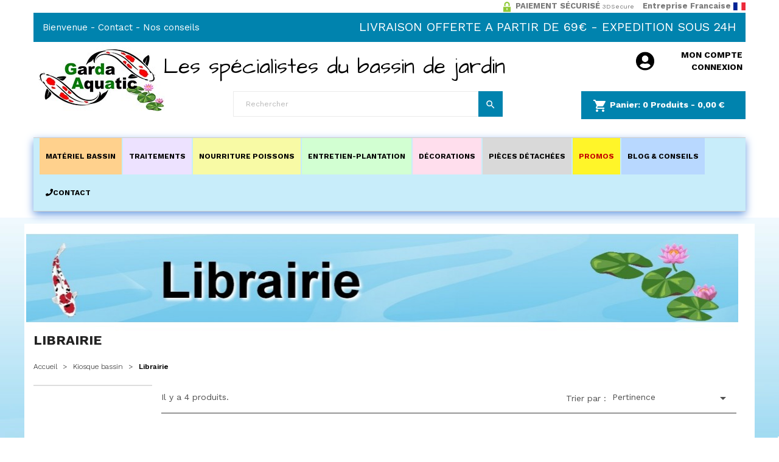

--- FILE ---
content_type: text/html; charset=utf-8
request_url: https://www.garda-aquatic.com/206-librairie
body_size: 25861
content:
<!doctype html>
<html lang="fr">

  <head>
    
      
  <meta charset="utf-8">


  <meta http-equiv="x-ua-compatible" content="ie=edge">



  <title>Livres &amp; guides sur l&#039;entretien du bassin de jardin</title>
<script data-keepinline="true">
    var ajaxGetProductUrl = '//www.garda-aquatic.com/module/cdc_googletagmanager/async';
    var ajaxShippingEvent = 1;
    var ajaxPaymentEvent = 1;

/* datalayer */
dataLayer = window.dataLayer || [];
    let cdcDatalayer = {"pageCategory":"category","event":"view_item_list","ecommerce":{"currency":"EUR","items":[{"item_name":"Poissons de bassin sains","item_id":"2017","price":"0","price_tax_exc":"0","item_category":"Kiosque bassin","item_category2":"Librairie","item_list_name":"Librairie","item_list_id":"cat_206","index":1,"quantity":1},{"item_name":"La detente au bord du bassin de jardin","item_id":"2018","price":"0","price_tax_exc":"0","item_brand":"Sera","item_category":"Kiosque bassin","item_category2":"Librairie","item_list_name":"Librairie","item_list_id":"cat_206","index":2,"quantity":1},{"item_name":"Sera koi professionnal","item_id":"2019","price":"0","price_tax_exc":"0","item_brand":"Sera","item_category":"Kiosque bassin","item_category2":"Librairie","item_list_name":"Librairie","item_list_id":"cat_206","index":3,"quantity":1},{"item_name":"Algues dans le bassin?","item_id":"2020","price":"0","price_tax_exc":"0","item_category":"Kiosque bassin","item_category2":"Librairie","item_list_name":"Librairie","item_list_id":"cat_206","index":4,"quantity":1}]},"google_tag_params":{"ecomm_pagetype":"category","ecomm_category":"Librairie"}};
    dataLayer.push(cdcDatalayer);

/* call to GTM Tag */
(function(w,d,s,l,i){w[l]=w[l]||[];w[l].push({'gtm.start':
new Date().getTime(),event:'gtm.js'});var f=d.getElementsByTagName(s)[0],
j=d.createElement(s),dl=l!='dataLayer'?'&l='+l:'';j.async=true;j.src=
'https://www.googletagmanager.com/gtm.js?id='+i+dl;f.parentNode.insertBefore(j,f);
})(window,document,'script','dataLayer','GTM-W5345NC');

/* async call to avoid cache system for dynamic data */
var cdcgtmreq = new XMLHttpRequest();
cdcgtmreq.onreadystatechange = function() {
    if (cdcgtmreq.readyState == XMLHttpRequest.DONE ) {
        if (cdcgtmreq.status == 200) {
          	var datalayerJs = cdcgtmreq.responseText;
            try {
                var datalayerObj = JSON.parse(datalayerJs);
                dataLayer = dataLayer || [];
                dataLayer.push(datalayerObj);
            } catch(e) {
               console.log("[CDCGTM] error while parsing json");
            }

                    }
        dataLayer.push({
          'event': 'datalayer_ready'
        });
    }
};
cdcgtmreq.open("GET", "//www.garda-aquatic.com/module/cdc_googletagmanager/async?action=user" /*+ "?" + new Date().getTime()*/, true);
cdcgtmreq.setRequestHeader('X-Requested-With', 'XMLHttpRequest');
cdcgtmreq.send();
</script>
  <meta name="description" content="Spécialiste du bassin de jardin et jardin aquatique. Découvrez les produits de la categorie Librairie">
  <meta name="keywords" content="">
            <meta name="msvalidate.01" content="540041329E67740B129047B9B43C37F3">
  <meta name="google-site-verification" content="B7dnTk1UszCInxGRUjTC6E0LX7DaJBtL7A1XZ8uPfV0">



  <meta name="viewport" content="width=device-width, initial-scale=1">



  <link rel="icon" type="image/vnd.microsoft.icon" href="https://www.garda-aquatic.com/img/favicon.ico?1512468504">
  <link rel="shortcut icon" type="image/x-icon" href="https://www.garda-aquatic.com/img/favicon.ico?1512468504">



<link rel="stylesheet" href="/modules/pm_advancedpack/views/css/animate.min.css" type="text/css" media="all">
<link rel="stylesheet" href="/modules/pm_advancedpack/views/css/owl.carousel.min.css" type="text/css" media="all">
    <link rel="stylesheet" href="https://cdnjs.cloudflare.com/ajax/libs/font-awesome/5.9.0/css/all.min.css?v=1.0.3" type="text/css" media="all">
  <link rel="stylesheet" href="https://www.garda-aquatic.com/themes/classic/assets/cache/theme-0a703f423.css?v=1.0.3" type="text/css" media="all">
<link rel="preconnect" href="https://fonts.gstatic.com">
<link href="https://fonts.googleapis.com/css2?family=Architects+Daughter&display=swap" rel="stylesheet">
<link href="https://fonts.googleapis.com/css2?family=Lobster&display=swap" rel="stylesheet">
<link href="https://fonts.googleapis.com/css?family=Work+Sans:300,400,500,600,700,800" rel="stylesheet">
<link href="/themes/classic/assets/css/font-awesome.css" rel="stylesheet">






  

  <script type="text/javascript">
        var ASPath = "\/modules\/pm_advancedsearch4\/";
        var ASSearchUrl = "https:\/\/www.garda-aquatic.com\/module\/pm_advancedsearch4\/advancedsearch4";
        var CHECKBOX_ACTIVATE = "1";
        var CHECKBOX_BLACKPRICE = "1";
        var CHECKBOX_CHECKOUT_NOW = "1";
        var CHECKBOX_MOBILE = "1";
        var CHECKBOX_VIEW_CART = "1";
        var IdxrcarriercitiesFrontConfig = {"url_ajax":"https:\/\/www.garda-aquatic.com\/module\/idxrcarriercities\/ajax?ajax=1&token=904423ef57b51144a495091bbfc3997d","distrito_seleccionado":false,"ciudad_seleccionada":false,"postcode_seleccionado":false,"carrier":null,"modo_distritos":false,"es17":true};
        var PRIMARY_COLOR_CARTDROPDOWN = "#0083ae";
        var adtm_activeLink = {"id":206,"type":"category"};
        var adtm_isToggleMode = false;
        var adtm_menuHamburgerSelector = "#menu-icon, .menu-icon";
        var adtm_stickyOnMobile = false;
        var ap5_cartPackProducts = [];
        var ap5_modalErrorTitle = "Une erreur est survenue";
        var as4_orderBySalesAsc = "Meilleures ventes en dernier";
        var as4_orderBySalesDesc = "Meilleures ventes en premier";
        var baseDir = "http:\/\/www.garda-aquatic.com";
        var disreviews = [];
        var diswishlist = {"nbProducts":0};
        var drs_id_category = "206";
        var drs_id_product = false;
        var drs_secure_key = "1809dd5cd760fea090a467cc27ab6835";
        var drs_url = "\/206-librairie";
        var jolisearch = {"amb_joli_search_action":"https:\/\/www.garda-aquatic.com\/jolisearch","amb_joli_search_link":"https:\/\/www.garda-aquatic.com\/jolisearch","amb_joli_search_controller":"jolisearch","blocksearch_type":"top","show_cat_desc":0,"ga_acc":"UA-2990774-7","id_lang":5,"url_rewriting":1,"use_autocomplete":2,"minwordlen":3,"l_products":"Nos produits","l_manufacturers":"Nos marques","l_categories":"Nos cat\u00e9gories","l_no_results_found":"Aucun produit ne correspond \u00e0 cette recherche","l_more_results":"Montrer tous les r\u00e9sultats \u00bb","ENT_QUOTES":3,"search_ssl":true,"self":"\/var\/www\/vhosts\/garda-aquatic.com\/httpdocs\/modules\/ambjolisearch"};
        var kpopupbaseurl = "https:\/\/www.garda-aquatic.com\/";
        var kpopuplocale = "fr";
        var pm_crosssellingoncart = {"product_selection":[],"products_quantity":3,"products_quantity_tablet":3,"products_quantity_mobile":2,"order_page_link":"https:\/\/www.garda-aquatic.com\/commande","nbItems":0};
        var prestashop = {"cart":{"products":[],"totals":{"total":{"type":"total","label":"Total","amount":0,"value":"0,00\u00a0\u20ac"},"total_including_tax":{"type":"total","label":"Total TTC","amount":0,"value":"0,00\u00a0\u20ac"},"total_excluding_tax":{"type":"total","label":"Total HT :","amount":0,"value":"0,00\u00a0\u20ac"}},"subtotals":{"products":{"type":"products","label":"Sous-total","amount":0,"value":"0,00\u00a0\u20ac"},"discounts":null,"shipping":{"type":"shipping","label":"Livraison","amount":0,"value":""},"tax":null},"products_count":0,"summary_string":"0 articles","vouchers":{"allowed":1,"added":[]},"discounts":[],"minimalPurchase":2,"minimalPurchaseRequired":"Un montant total minimum de 2,00\u00a0\u20ac HT est requis pour valider votre commande. Le montant actuel de votre commande est de 0,00\u00a0\u20ac HT."},"currency":{"id":1,"name":"Euro","iso_code":"EUR","iso_code_num":"978","sign":"\u20ac"},"customer":{"lastname":null,"firstname":null,"email":null,"birthday":null,"newsletter":null,"newsletter_date_add":null,"optin":null,"website":null,"company":null,"siret":null,"ape":null,"is_logged":false,"gender":{"type":null,"name":null},"addresses":[]},"language":{"name":"Fran\u00e7ais (French)","iso_code":"fr","locale":"fr-FR","language_code":"fr-fr","is_rtl":"0","date_format_lite":"d\/m\/Y","date_format_full":"d\/m\/Y H:i:s","id":5},"page":{"title":"","canonical":"https:\/\/www.garda-aquatic.com\/206-librairie","meta":{"title":"Livres & guides sur l'entretien du bassin de jardin","description":"Sp\u00e9cialiste du bassin de jardin et jardin aquatique. D\u00e9couvrez les produits de la categorie Librairie","keywords":"","robots":"index"},"page_name":"category","body_classes":{"lang-fr":true,"lang-rtl":false,"country-FR":true,"currency-EUR":true,"layout-left-column":true,"page-category":true,"tax-display-enabled":true,"category-id-206":true,"category-Librairie":true,"category-id-parent-137":true,"category-depth-level-3":true},"admin_notifications":[]},"shop":{"name":"GARDA AQUATIC","logo":"https:\/\/www.garda-aquatic.com\/img\/garda-aquatic-logo-1509979318.jpg","stores_icon":"https:\/\/www.garda-aquatic.com\/img\/logo_stores-1.gif","favicon":"https:\/\/www.garda-aquatic.com\/img\/favicon.ico"},"urls":{"base_url":"https:\/\/www.garda-aquatic.com\/","current_url":"https:\/\/www.garda-aquatic.com\/206-librairie","shop_domain_url":"https:\/\/www.garda-aquatic.com","img_ps_url":"https:\/\/www.garda-aquatic.com\/img\/","img_cat_url":"https:\/\/www.garda-aquatic.com\/img\/c\/","img_lang_url":"https:\/\/www.garda-aquatic.com\/img\/l\/","img_prod_url":"https:\/\/www.garda-aquatic.com\/img\/p\/","img_manu_url":"https:\/\/www.garda-aquatic.com\/img\/m\/","img_sup_url":"https:\/\/www.garda-aquatic.com\/img\/su\/","img_ship_url":"https:\/\/www.garda-aquatic.com\/img\/s\/","img_store_url":"https:\/\/www.garda-aquatic.com\/img\/st\/","img_col_url":"https:\/\/www.garda-aquatic.com\/img\/co\/","img_url":"https:\/\/www.garda-aquatic.com\/themes\/classic\/assets\/img\/","css_url":"https:\/\/www.garda-aquatic.com\/themes\/classic\/assets\/css\/","js_url":"https:\/\/www.garda-aquatic.com\/themes\/classic\/assets\/js\/","pic_url":"https:\/\/www.garda-aquatic.com\/upload\/","pages":{"address":"https:\/\/www.garda-aquatic.com\/adresse","addresses":"https:\/\/www.garda-aquatic.com\/adresses","authentication":"https:\/\/www.garda-aquatic.com\/authentification","cart":"https:\/\/www.garda-aquatic.com\/panier","category":"https:\/\/www.garda-aquatic.com\/index.php?controller=category","cms":"https:\/\/www.garda-aquatic.com\/index.php?controller=cms","contact":"https:\/\/www.garda-aquatic.com\/contactez-nous-garda-aquatic","discount":"https:\/\/www.garda-aquatic.com\/bons-de-reduction","guest_tracking":"https:\/\/www.garda-aquatic.com\/suivi-commande-invite","history":"https:\/\/www.garda-aquatic.com\/historique-des-commandes","identity":"https:\/\/www.garda-aquatic.com\/identite","index":"https:\/\/www.garda-aquatic.com\/","my_account":"https:\/\/www.garda-aquatic.com\/mon-compte","order_confirmation":"https:\/\/www.garda-aquatic.com\/index.php?controller=order-confirmation","order_detail":"https:\/\/www.garda-aquatic.com\/index.php?controller=order-detail","order_follow":"https:\/\/www.garda-aquatic.com\/details-de-la-commande","order":"https:\/\/www.garda-aquatic.com\/commande","order_return":"https:\/\/www.garda-aquatic.com\/index.php?controller=order-return","order_slip":"https:\/\/www.garda-aquatic.com\/avoirs","pagenotfound":"https:\/\/www.garda-aquatic.com\/page-non-trouvee","password":"https:\/\/www.garda-aquatic.com\/mot-de-passe-oublie","pdf_invoice":"https:\/\/www.garda-aquatic.com\/index.php?controller=pdf-invoice","pdf_order_return":"https:\/\/www.garda-aquatic.com\/index.php?controller=pdf-order-return","pdf_order_slip":"https:\/\/www.garda-aquatic.com\/index.php?controller=pdf-order-slip","prices_drop":"https:\/\/www.garda-aquatic.com\/promotions-bassin-jardin","product":"https:\/\/www.garda-aquatic.com\/index.php?controller=product","search":"https:\/\/www.garda-aquatic.com\/recherche","sitemap":"https:\/\/www.garda-aquatic.com\/plan-du-site","stores":"https:\/\/www.garda-aquatic.com\/magasins","supplier":"https:\/\/www.garda-aquatic.com\/fournisseurs-bassin-jardin","register":"https:\/\/www.garda-aquatic.com\/authentification?create_account=1","order_login":"https:\/\/www.garda-aquatic.com\/commande?login=1"},"alternative_langs":[],"theme_assets":"\/themes\/classic\/assets\/","actions":{"logout":"https:\/\/www.garda-aquatic.com\/?mylogout="},"no_picture_image":{"bySize":{"small_default":{"url":"https:\/\/www.garda-aquatic.com\/img\/p\/fr-default-small_default.jpg","width":45,"height":45},"medium_default":{"url":"https:\/\/www.garda-aquatic.com\/img\/p\/fr-default-medium_default.jpg","width":58,"height":58},"cart_default":{"url":"https:\/\/www.garda-aquatic.com\/img\/p\/fr-default-cart_default.jpg","width":80,"height":80},"catgarda":{"url":"https:\/\/www.garda-aquatic.com\/img\/p\/fr-default-catgarda.jpg","width":195,"height":90},"ShopTaB":{"url":"https:\/\/www.garda-aquatic.com\/img\/p\/fr-default-ShopTaB.jpg","width":160,"height":160},"home_default":{"url":"https:\/\/www.garda-aquatic.com\/img\/p\/fr-default-home_default.jpg","width":257,"height":312},"large_default":{"url":"https:\/\/www.garda-aquatic.com\/img\/p\/fr-default-large_default.jpg","width":500,"height":500},"thickbox_default":{"url":"https:\/\/www.garda-aquatic.com\/img\/p\/fr-default-thickbox_default.jpg","width":600,"height":600}},"small":{"url":"https:\/\/www.garda-aquatic.com\/img\/p\/fr-default-small_default.jpg","width":45,"height":45},"medium":{"url":"https:\/\/www.garda-aquatic.com\/img\/p\/fr-default-ShopTaB.jpg","width":160,"height":160},"large":{"url":"https:\/\/www.garda-aquatic.com\/img\/p\/fr-default-thickbox_default.jpg","width":600,"height":600},"legend":""}},"configuration":{"display_taxes_label":true,"display_prices_tax_incl":true,"is_catalog":false,"show_prices":true,"opt_in":{"partner":false},"quantity_discount":{"type":"discount","label":"Remise sur prix unitaire"},"voucher_enabled":1,"return_enabled":0},"field_required":[],"breadcrumb":{"links":[{"title":"Accueil","url":"https:\/\/www.garda-aquatic.com\/"},{"title":"Kiosque bassin","url":"https:\/\/www.garda-aquatic.com\/137-kiosque-bassin"},{"title":"Librairie","url":"https:\/\/www.garda-aquatic.com\/206-librairie"}],"count":3},"link":{"protocol_link":"https:\/\/","protocol_content":"https:\/\/"},"time":1768744056,"static_token":"d0362885c4b8cb9168d3df908e2b9d9b","token":"904423ef57b51144a495091bbfc3997d","debug":false};
        var psr_icon_color = "#F19D76";
      </script>


  <script defer src='https://www.google.com/recaptcha/api.js'></script>
  <script defer type="text/javascript" src="/modules/pm_advancedpack/views/js/owl.carousel.min.js"></script>

<style>
.catalog_product_price div {
    font-size: .8125rem !important;
    color: #000 !important;
    font-weight: 400 !important;
}
</style>

  
            <script type="text/javascript">
                MC_AJAX_CALL = "https://www.garda-aquatic.com/modules/modalcrossselling/ajax.php";
                MC_ID_LANG = '5';
                MC_DISPLAY_WHEN_PRODUCTS_EXISTS = 0;
                MC_FORCE_RELOADING_CART = true;
                MC_USE_NATIVE_POPIN = false;
            </script>
<meta class="netreviewsWidget" id="netreviewsWidgetNum22856" data-jsurl="//cl.avis-verifies.com/fr/cache/2/5/8/25866718-5264-1e94-7de5-c43665bc0c18/widget4/widget19-22856_script.js"/><script src="//cl.avis-verifies.com/fr/widget4/widget19_FB3.min.js"></script><meta class="netreviewsWidget" id="netreviewsWidgetNum22855" data-jsurl="//cl.avis-verifies.com/fr/cache/2/5/8/25866718-5264-1e94-7de5-c43665bc0c18/widget4/widget22-22855_script.js"/><script src="//cl.avis-verifies.com/fr/widget4/widget22_FB3.min.js"></script><div id="pscarthover_shoppingcart"  style="display:hidden !important;">


<div class="cartdrop-overview js-cartdrop" data-refresh-url="//www.garda-aquatic.com/module/pscartdropdown/FrontAjaxCartDropdown?ajax=1&action=refresh">
    </div>




<div id="total_block" class="cartdrop-detailed-totals card-block">
    <div style="text-align: center; margin-bottom: 10px;" class="cartdrop-summary-line cartdrop-total">
        <span style="color: #7a7a7a" class="label">Total TTC: <span style="font-weight: bold;" class="label">0,00 €</span></span>
    </div>
        <div class="viewmycart text-sm-center">
        <a href="//www.garda-aquatic.com/panier?action=show"
                class="btnviewcart btn btn-outline-primary btn-block"
        onmouseover="this.style.background='#0083ae';this.style.color='#FFF';"
        onmouseout="this.style.background='';this.style.color='#0083ae';"
        style="background: transparent; border-color:#0083ae; color:#0083ae;"
        >
        <i class="material-icons shopping-cart-dropdown">shopping_cart</i>
        <span>Voir mon panier</span>
        <span class="cartdrop-products-count">(0)</span>
        </a>
    </div>
                
    
<div class="checkoutnow cartdrop-summary-line">
        <div class="alert alert-warning" role="alert">
        Un montant total minimum de 2,00 € HT est requis pour valider votre commande. Le montant actuel de votre commande est de 0,00 € HT.
    </div>
    <div class="text-sm-center">
        <button style="opacity: 0.30 !important" type="button" class="btncheckout btn btn-primary btn-block disabled" disabled>Commander</button>
    </div>
    </div>

    
                    </div>


<style media="screen">
    .blockcart {
    background-color: #0083ae !important;
    touch-action: none !important;
    }
    #header .header-nav .cart-preview .shopping-cart {
        color: #ffffff !important;
        font-size: 22px !important;
    }
    .blockcart .header {
        color: #ffffff;
    }
</style>
</div>

<script type="text/javascript">
    let frontController = "https://www.garda-aquatic.com/module/pscartdropdown/FrontAjaxCartDropdown";
    let isMobileCartDropdown = "";
    let BgColor = "#0083ae";
    let CheckBoxActivate = "1";
    let CheckBoxBlackPrice = "1";
    let CheckBoxMobile = "1";
    let CheckBoxViewCart = "1";
    let CheckBoxCheckoutNow = "1";
</script>

<script type="text/javascript">
    var ed_hours = 'heures';
    var ed_minutes = 'minutes';
    var ed_and = 'et';
    var ed_refresh = 'Heure limite de ramassage dépassée, veuillez rafraîchir votre navigateur afin de calculer la nouvelle Estimation de livraison.';
    var ed_disable_cc = 0;
    /*var ed_has_combi = ; */
    var ed_placement = 0;
    var ed_custom_sel = '';
    var ed_custom_ins = '2';
    var ed_sm = 1;
    var ed_in_modal = 0;
    var front_ajax_url = 'https://www.garda-aquatic.com/module/estimateddelivery/AjaxRefresh?token=f05011babc607682e9a3e593ff7c5543&amp;ajax=1';
    var front_ajax_cart_url = 'https://www.garda-aquatic.com/module/estimateddelivery/AjaxCart?token=f05011babc607682e9a3e593ff7c5543&amp;ajax=1';
    var ps_version = '17';
    var ed_display_option = 0;
</script>
 <script type="text/javascript">
    
    var _spmq = {"url":"\/\/www.garda-aquatic.com\/206-librairie","user":null,"id_product":"","id_category":"206","id_manufacturer":"","spm_ident":"JcefXVOt","id_cart":null};
    var _spm_id_combination = function() {
        return (typeof(document.getElementById('idCombination')) != 'undefined' && document.getElementById('idCombination') != null ?
            document.getElementById('idCombination').value : ''
        );
    };
    (function() {
        var spm = document.createElement('script');
        spm.type = 'text/javascript';
        spm.defer = true;
        spm.src = 'https://app-spm.com/app.js?url=%2F%2Fwww.garda-aquatic.com%2F206-librairie&id_product=&id_category=206&id_manufacturer=&spm_ident=JcefXVOt&id_combination='+_spm_id_combination();
        var s_spm = document.getElementsByTagName('script')[0];
        s_spm.parentNode.insertBefore(spm, s_spm);
    })();
    
</script>
<!-- ProductVideo vars -->
<script type="text/javascript">
        var pv_default = 0;
        var pv_pos = 0;
        var pv_pos_custom = 2;
        var pv_limit = 0;
        var pv_img_repeat = 1;
        var pv_force_thumb_size = 1;
        var pv_side_position = 999;
        var pv_side_insertion = 0;
        var pv_listings_desk = 0;
        var pv_force_close = 0;
        var pv_list_btn_place = 0;
        var pv_list_btn_place_method = 0;
        var pv_listings_button_controls = 0;
        var pv_list_image_autoplay = 0;
        var pv_list_image_muted = 1;
        var pv_list_image_loop = 1;
        var pv_list_image_click = 1;
        var pv_list_image_controls = 0;
        var pv_force_controls = 0;
        var pv_yt_auto = 1;
        var pv_yt_rel = 0;
        var pv_yt_cont = 1;
        var pv_yt_loop = 1;
        var pv_yt_priv = 1;
        var pv_yt_mute = 1;
        var pv_vim_autoplay = 1;
        var pv_vim_title = 1;
        var pv_vim_controls = 1;
        var pv_vim_badge = 1;
        var pv_vim_byline = 1;
        var pv_vim_loop = 1;
        var pv_vim_portrait = 1;
        var pv_vim_background = 0;
        var pv_vim_muted = 1;
        var pv_vid_autoplay = 1;
        var pv_vid_controls = 1;
        var pv_vid_muted = 0;
        var pv_vid_loop = 1;
        var pv_load_delay = 0;
        var pv_thumb_dir = 0;
        var pv_image_zindex = 9999;
        var pv_custom_slider_sync = 0;
        var pv_slider_refresh = 0;
        var pv_videoholder_screen = 0;
        var pv_fancy_link = 1;
        var pv_deep_select = 0;
        var pv_disable_autosize = 0;
        var pv_disable_img_hide = 0;
        var pv_disable_replace = 0;
        var pv_hide_image_container = 0;
        var pv_thumb_add_width = 0;
        var pv_thumb_disable = 0;
        var pv_no_padding = 0;
        var pv_click_to_activate = 1;
            var pv_custom_placement = '.product-description';
        var pv_list_selector = '.products article';
        var pv_list_video_holder = '.thumbnail-container';
        var pv_list_cust_filter = '0';
        var pv_listings_btn_adv = '';
        var pv_list_image_bg = '#FFFFFF';
        var pv_vim_color = '#00adef';
        var pv_video_holder = '.product-cover:eq(0)';
        var pv_image_holder = '.product-cover:eq(0) img:eq(0)';
        var pv_thumb_selector = '.product-images:eq(0)';
        var pv_custom_img_slider = '0';
        var pv_slider_thumb_sel = '';
        var pv_slider_img_sel = '';
        var pv_clt = 'li';
        var pv_hide_display = '';
        var pv_click_behaviour_type = 'mousedown';
        var pv_video_player = 'https://www.garda-aquatic.com/modules/productvideo/player.php';
        var pv_burl = '/';
            var pv_slider_img_pre = '';         var pv_slider_img_post = '';         var pv_thumb_before = '';         var pv_thumb_after = '';          
    var pv_video_list = false;
        var pv_providers = {"youtube":[],"youtu.be":[],"youtube-nocookie":[],"vimeo":[],"youtube.com":{"id_provider":"1","name":"youtube","domain":"youtube.com","type":"2"},"vimeo.com":{"id_provider":"2","name":"vimeo","domain":"vimeo.com","type":"2"}}; 
    </script>
<!-- Video Microdata Start -->
<!-- Video Microdata End --><meta name="idx" content="PSIDSHOP2026-AIX6964787263617272696572636974696573-AIX6964787263617272696572636974696573">
<?php
/**
 * NOTICE OF LICENSE
 *
 * Smartsupp live chat - official plugin. Smartsupp is free live chat with visitor recording. 
 * The plugin enables you to create a free account or sign in with existing one. Pre-integrated 
 * customer info with WooCommerce (you will see names and emails of signed in webshop visitors).
 * Optional API for advanced chat box modifications.
 *
 * You must not modify, adapt or create derivative works of this source code
 *
 *  @author    Smartsupp
 *  @copyright 2021 Smartsupp.com
 *  @license   GPL-2.0+
**/ 
?>


<script type="text/javascript">
   var abfd_url = "https://www.garda-aquatic.com/module/amountbeforefreedelivery/ajax";
</script>    <link rel="canonical" href="https://www.garda-aquatic.com/206-librairie" />

    <link rel="alternate" href="https://www.garda-aquatic.com/206-librairie" hreflang="fr">




    
  </head>

  <body id="category" class="lang-fr country-fr currency-eur layout-left-column page-category tax-display-enabled category-id-206 category-librairie category-id-parent-137 category-depth-level-3">

    
      <!-- Google Tag Manager (noscript) -->
<noscript><iframe src="https://www.googletagmanager.com/ns.html?id=GTM-W5345NC"
height="0" width="0" style="display:none;visibility:hidden"></iframe></noscript>
<!-- End Google Tag Manager (noscript) -->

    

    <main>
      
              

      <header id="header">
        
          
  <div class="header-banner">
    
  </div>



  <div class="container topreassurance">
    <div class="row">
    <div class="col-lg-7"> </div>
    <div class="col-lg-5 col-xs-12" style="text-align: right; font-weight:bold;font-size: 13px;"> 
      <span style="text-transform:uppercase;"><img src="/themes/classic/assets/img/reassurance2.png" width="20" height="20" alt=""> Paiement sécurisé</span> <small>3DSecure</small>
      <span style="margin-left:10px;"> Entreprise Francaise <img src="/themes/classic/assets/img/france-flag.jpg" width="20" alt=""/> </span>
    </div>
    </div>


    
  </div>

  <nav class="header-nav">
    <div class="container">
        <div class="row">
          <div class="hidden-sm-down">
            <div class="col-xs-12 top_banner_header">
              <!-- MODULE Ecoblochtml -->

		
						<div id="desktop_contact_link" class="col-xs-12">
<div id="contact-link" class="pull-left">
<ul class="top_links">
<li>Bienvenue -</li>
<li><a href="/contactez-nous-garda-aquatic">Contact</a> -</li>
<li><a href="/blog">Nos conseils</a></li>
</ul>
</div>
<div class="pull-right livraison_top">
<p style="text-transform: uppercase; font-weight: normal; font-size: 1.25rem; margin-bottom: 0px; margin-top: 1px;"><span style="color: #ffffff;">LIVRAISON OFFERTE A PARTIR DE 69€ - EXPEDITION SOUS 24H</span></p>
</div>
</div>
<div class="clearfix"></div>
					
<!-- /MODULE Ecoblochtml -->




            </div>
            <div class="col-md-8 right-nav">
                
            </div>
          </div>
          <div class="hidden-md-up text-sm-center mobile">
            <div class="float-xs-left" id="menu-icon">
              <i class="material-icons d-inline">&#xE5D2;</i>
            </div>
            <div class="float-xs-right" id="_mobile_cart"></div>
            <div class="float-xs-right" id="_mobile_user_info"></div>
            <div class="top-logo" id="_mobile_logo"></div>
            <div class="clearfix"></div>
          </div>
        </div>
    </div>
  </nav>



  <div class="header-top">
    <div class="container">
       <div class="row">
        <div class="col-md-3 hidden-sm-down" id="_desktop_logo" style="padding-right: 0;">
          <a href="https://www.garda-aquatic.com/">
            <img class="logo img-responsive" src="https://www.garda-aquatic.com/img/garda-aquatic-logo-1509979318.jpg" alt="GARDA AQUATIC">
          </a>
          <span class="slogan hidden-sm-down" style="color:#000;"> Les spécialistes du bassin de jardin </span>
        </div>

        <div class="col-md-6" style="padding:0;">
          <div class="row">
           <!-- Block search module TOP -->
<div id="search_widget" class="col-lg-9 col-md-5 col-sm-12 search-widget" data-search-controller-url="//www.garda-aquatic.com/recherche">
	<form method="get" action="//www.garda-aquatic.com/recherche">
		<input type="hidden" name="controller" value="search">
		<input type="text" name="s" value="" placeholder="Rechercher" aria-label="Rechercher">
		<button type="submit">
			<i class="material-icons search">&#xE8B6;</i>
      <span class="hidden-xl-down">Rechercher</span>
		</button>
	</form>
</div>
<!-- /Block search module TOP -->

          </div>
        </div>
        <div class="col-md-3">
          <div class="row">
            <div id="_desktop_user_info col-lg-12" style="float:none;">
  <div class="user-info" style="font-size: 12px; text-transform: uppercase; max-width: 200px; float: none; margin-top: 10px; margin-left: 80px; font-weight: bold;
    font-size: 14px; text-align: right;">
          <a href="https://www.garda-aquatic.com/mon-compte" title="Identifiez-vous"
        rel="nofollow" style="position:relative; margin-bottom:20px; display:block;">
        <img src="/themes/classic/assets/img/moncompte.png" class="moncompte_img"
          style=" position: absolute;top: 5px;right: 145px;width: 30px;" alt="" />
        <div class="hidden-sm-down">Mon compte</div>
        <div class="hidden-sm-down">Connexion</div>
      </a>
      </div>
</div>

<div id="_desktop_cart" class="col-md-12" style="float:none;">
  <div class="blockcart cart-preview inactive" data-refresh-url="//www.garda-aquatic.com/module/ps_shoppingcart/ajax" style="float:none;">
    <div class="header">
            
                <span class="cart-products-count"><i class="material-icons shopping-cart hidden-md-down">shopping_cart</i> Panier: 0 <span class="hidden-md-down"> Produits  - 0,00 €</span> </span>
          </div>
  </div>
</div>




            <div class="clearfix"></div>
          </div>
        </div>
        
              </div>
      <div id="mobile_top_menu_wrapper" class="row hidden-md-up" style="display:none;">
        <div class="js-top-menu mobile" id="_mobile_top_menu"></div>
        <div class="js-top-menu-bottom">
          <div id="_mobile_currency_selector"></div>
          <div id="_mobile_language_selector"></div>
          <div id="_mobile_contact_link"></div>
        </div>
      </div>
    </div>
  </div>
  <!-- MODULE PM_AdvancedTopMenu || Presta-Module.com -->
</div><div class="clear"></div><div id="_desktop_top_menu" class="adtm_menu_container container">
	<div id="adtm_menu" data-open-method="1">
		<div id="adtm_menu_inner" class="clearfix advtm_open_on_hover">
			<ul id="menu">
								<li class="li-niveau1 advtm_menu_toggle">
					<a class="a-niveau1 adtm_toggle_menu_button"><span class="advtm_menu_span adtm_toggle_menu_button_text">Menu</span></a>
				</li>
																		
																																																								<li class="li-niveau1 advtm_menu_5 sub">
													<a href="https://www.garda-aquatic.com/177-materiels-pour-bassin-de-jardin" title="Mat&eacute;riel bassin"  class=" a-niveau1"  data-type="category" data-id="177"><span class="advtm_menu_span advtm_menu_span_5">Mat&eacute;riel bassin</span></a>																	<!--<![endif]--><!--[if lte IE 6]><table><tr><td><![endif]-->
					<div class="adtm_sub">
													<table class="columnWrapTable">
							<tr>
																							
																<td class="adtm_column_wrap_td advtm_column_wrap_td_13">
									<div class="adtm_column_wrap advtm_column_wrap_13">
																			<div class="adtm_column_wrap_sizer">&nbsp;</div>
																																																												<div class="adtm_column adtm_column_16">
																																		<span class="column_wrap_title">
												<img src="/modules/pm_advancedtopmenu/column_icons/12-fr.png" alt="icon-fish" title="icon-fish" height="20" width="20" class="adtm_menu_icon img-responsive" style="float: left;">
																									<a href="https://www.garda-aquatic.com/3-kit-de-filtration" title="KIT DE FILTRATION"  class=""  data-type="category" data-id="3">KIT DE FILTRATION</a>																							</span>
																																															<ul class="adtm_elements adtm_elements_16">
																																																																			<li class="">
																															<a href="https://www.garda-aquatic.com/5-kit-bassin-de-0-a-5-m3" title="Kit Bassin de 0 &agrave; 5 m3"  class=""  data-type="category" data-id="5">Kit Bassin de 0 &agrave; 5 m3</a>																											</li>
																																																																																	<li class="">
																															<a href="https://www.garda-aquatic.com/6-kit-bassin-de-5-a-10-m3" title="Kit Bassin de 5 &agrave; 10 m3"  class=""  data-type="category" data-id="6">Kit Bassin de 5 &agrave; 10 m3</a>																											</li>
																																																																																	<li class="">
																															<a href="https://www.garda-aquatic.com/7-kit-bassin-de-10-a-20-m3" title="Kit Bassin de 10 &agrave; 20 m3"  class=""  data-type="category" data-id="7">Kit Bassin de 10 &agrave; 20 m3</a>																											</li>
																																																																																	<li class="">
																															<a href="https://www.garda-aquatic.com/297-bassins-de-plus-de-20-m3" title="Bassins de plus de 20 m3"  class=""  data-type="category" data-id="297">Bassins de plus de 20 m3</a>																											</li>
																																																																																	<li class="">
																															<a href="https://www.garda-aquatic.com/4-kits-filtration-par-marques" title="Kit filtration par marque"  class=""  data-type="category" data-id="4">Kit filtration par marque</a>																											</li>
																																																																																	<li class="">
																															<a href="https://www.garda-aquatic.com/207-kit-filtre-sous-pression" title="Kit filtre sous pression"  class=""  data-type="category" data-id="207">Kit filtre sous pression</a>																											</li>
																																																																																	<li class="">
																															<a href="https://www.garda-aquatic.com/221-kit-filtre-gravitaire" title="Kit filtre gravitaire"  class=""  data-type="category" data-id="221">Kit filtre gravitaire</a>																											</li>
																																																																																	<li class="">
																															<a href="https://www.garda-aquatic.com/230-kit-filtre-multi-chambres" title="Kit filtre multi-chambres"  class=""  data-type="category" data-id="230">Kit filtre multi-chambres</a>																											</li>
																																																																																	<li class="">
																															<a href="https://www.garda-aquatic.com/338-kit-filtration-immerges-bassin-jardin" title="Kit filtre immerg&eacute;"  class=""  data-type="category" data-id="338">Kit filtre immerg&eacute;</a>																											</li>
																																						</ul>
																																	</div>
																																																																																	<div class="adtm_column adtm_column_18">
																																		<span class="column_wrap_title">
												<img src="/modules/pm_advancedtopmenu/column_icons/12-fr.png" alt="icon-fish" title="icon-fish" height="20" width="20" class="adtm_menu_icon img-responsive" style="float: left;">
																									<a href="https://www.garda-aquatic.com/36-filtre-pour-bassin" title="Filtre pour bassin"  class=""  data-type="category" data-id="36">Filtre pour bassin</a>																							</span>
																																															<ul class="adtm_elements adtm_elements_18">
																																																																			<li class="">
																															<a href="https://www.garda-aquatic.com/281-filtre-pression" title="Filtre sous Pression"  class=""  data-type="category" data-id="281">Filtre sous Pression</a>																											</li>
																																																																																	<li class="">
																															<a href="https://www.garda-aquatic.com/81-filtre-gravitaire" title="Filtre Gravitaire"  class=""  data-type="category" data-id="81">Filtre Gravitaire</a>																											</li>
																																																																																	<li class="">
																															<a href="https://www.garda-aquatic.com/208-filtres-a-chambres" title="Filtre multi-chambres"  class=""  data-type="category" data-id="208">Filtre multi-chambres</a>																											</li>
																																																																																	<li class="">
																															<a href="https://www.garda-aquatic.com/220-filtre-a-tambour" title="Filtre &agrave; tambour"  class=""  data-type="category" data-id="220">Filtre &agrave; tambour</a>																											</li>
																																																																																	<li class="">
																															<a href="https://www.garda-aquatic.com/159-filtre-bassin-par-marque" title="Filtre bassin par marque"  class=""  data-type="category" data-id="159">Filtre bassin par marque</a>																											</li>
																																						</ul>
																																	</div>
																																																																																	<div class="adtm_column adtm_column_83">
																																		<span class="column_wrap_title">
												<img src="/modules/pm_advancedtopmenu/column_icons/12-fr.png" alt="icon-fish" title="icon-fish" height="20" width="20" class="adtm_menu_icon img-responsive" style="float: left;">
																									<a href="https://www.garda-aquatic.com/210-skimmer-bassin-jardin" title="Skimmer"  class=""  data-type="category" data-id="210">Skimmer</a>																							</span>
																																																									</div>
																																																																																	<div class="adtm_column adtm_column_29">
																																		<span class="column_wrap_title">
												<img src="/modules/pm_advancedtopmenu/column_icons/12-fr.png" alt="icon-fish" title="icon-fish" height="20" width="20" class="adtm_menu_icon img-responsive" style="float: left;">
																									<a href="https://www.garda-aquatic.com/14-masses-filtrantes" title="Masses filtrantes"  class=""  data-type="category" data-id="14">Masses filtrantes</a>																							</span>
																																															<ul class="adtm_elements adtm_elements_29">
																																																																			<li class="">
																															<a href="https://www.garda-aquatic.com/117-support-mecanique-brosse-filtration" title="Brosses de filtration"  class=""  data-type="category" data-id="117">Brosses de filtration</a>																											</li>
																																																																																	<li class="">
																															<a href="https://www.garda-aquatic.com/89-mousse-pour-filtration" title="Mousses et tapis japonais"  class=""  data-type="category" data-id="89">Mousses et tapis japonais</a>																											</li>
																																																																																	<li class="">
																															<a href="https://www.garda-aquatic.com/118-support-biologique" title="Support biologique filtres"  class=""  data-type="category" data-id="118">Support biologique filtres</a>																											</li>
																																																																																	<li class="">
																															<a href="https://www.garda-aquatic.com/327-filet-substrat-filtre" title="Filet substrat"  class=""  data-type="category" data-id="327">Filet substrat</a>																											</li>
																																						</ul>
																																	</div>
																																																</div>
								</td>
																															
																<td class="adtm_column_wrap_td advtm_column_wrap_td_15">
									<div class="adtm_column_wrap advtm_column_wrap_15">
																			<div class="adtm_column_wrap_sizer">&nbsp;</div>
																																																												<div class="adtm_column adtm_column_21">
																																		<span class="column_wrap_title">
												<img src="/modules/pm_advancedtopmenu/column_icons/12-fr.png" alt="icon-fish" title="icon-fish" height="20" width="20" class="adtm_menu_icon img-responsive" style="float: left;">
																									<a href="https://www.garda-aquatic.com/35-pompes-par-marque" title="Pompes par marque"  class=""  data-type="category" data-id="35">Pompes par marque</a>																							</span>
																																															<ul class="adtm_elements adtm_elements_21">
																																																																			<li class="">
																															<a href="https://www.garda-aquatic.com/273-pompes-aqua-nova" title="Aqua Nova"  class=""  data-type="category" data-id="273">Aqua Nova</a>																											</li>
																																																																																	<li class="">
																															<a href="https://www.garda-aquatic.com/219-pompes-aqua-forte" title="Aquaforte"  class=""  data-type="category" data-id="219">Aquaforte</a>																											</li>
																																																																																	<li class="">
																															<a href="https://www.garda-aquatic.com/354-pompe-oase-bassin-de-jardin" title="Oase"  class=""  data-type="category" data-id="354">Oase</a>																											</li>
																																																																																	<li class="">
																															<a href="https://www.garda-aquatic.com/294-pompe-osaga" title="Osaga"  class=""  data-type="category" data-id="294">Osaga</a>																											</li>
																																																																																	<li class="">
																															<a href="https://www.garda-aquatic.com/357-pompe-de-bassin-pontec" title="Pontec"  class=""  data-type="category" data-id="357">Pontec</a>																											</li>
																																																																																	<li class="">
																															<a href="https://www.garda-aquatic.com/93-pompes-sera-pond" title="Pompes Sera Pond"  class=""  data-type="category" data-id="93">Pompes Sera Pond</a>																											</li>
																																																																																	<li class="">
																															<a href="https://www.garda-aquatic.com/138-pompes-superfish" title="Pompes Superfish"  class=""  data-type="category" data-id="138">Pompes Superfish</a>																											</li>
																																						</ul>
																																	</div>
																																																																																	<div class="adtm_column adtm_column_91">
																																		<span class="column_wrap_title">
												<img src="/modules/pm_advancedtopmenu/column_icons/12-fr.png" alt="icon-fish" title="icon-fish" height="20" width="20" class="adtm_menu_icon img-responsive" style="float: left;">
																									<a href="https://www.garda-aquatic.com/224-pompes-pour-skimmer" title="Pompes pour skimmer"  class=""  data-type="category" data-id="224">Pompes pour skimmer</a>																							</span>
																																																									</div>
																																																																																	<div class="adtm_column adtm_column_22">
																																		<span class="column_wrap_title">
												<img src="/modules/pm_advancedtopmenu/column_icons/12-fr.png" alt="icon-fish" title="icon-fish" height="20" width="20" class="adtm_menu_icon img-responsive" style="float: left;">
																									<a href="https://www.garda-aquatic.com/119-pompe-de-bassin-par-debit" title="Pompes par d&eacute;bit"  class=""  data-type="category" data-id="119">Pompes par d&eacute;bit</a>																							</span>
																																															<ul class="adtm_elements adtm_elements_22">
																																																																			<li class="">
																															<a href="https://www.garda-aquatic.com/120-pompes-de-0-a-5m3h" title="Pompes de 0 &agrave; 5m3/H"  class=""  data-type="category" data-id="120">Pompes de 0 &agrave; 5m3/H</a>																											</li>
																																																																																	<li class="">
																															<a href="https://www.garda-aquatic.com/121-pompes-de-5-a-10m3h" title="Pompes de 5 &agrave; 10m3/H"  class=""  data-type="category" data-id="121">Pompes de 5 &agrave; 10m3/H</a>																											</li>
																																																																																	<li class="">
																															<a href="https://www.garda-aquatic.com/122-pompe-de-10-a-15m3h" title="Pompe de 10 &agrave; 15m3/H"  class=""  data-type="category" data-id="122">Pompe de 10 &agrave; 15m3/H</a>																											</li>
																																																																																	<li class="">
																															<a href="https://www.garda-aquatic.com/123-pompes-plus-de-15m3h" title="Pompes plus de 15m3/H"  class=""  data-type="category" data-id="123">Pompes plus de 15m3/H</a>																											</li>
																																																																																	<li class="">
																															<a href="https://www.garda-aquatic.com/282-pompes-bassin-debit-variable" title="Pompes d&eacute;bit variable"  class=""  data-type="category" data-id="282">Pompes d&eacute;bit variable</a>																											</li>
																																																																																	<li class="">
																															<a href="https://www.garda-aquatic.com/98-pompe-connectee-en-wifi" title="Pompes WIFI"  class=""  data-type="category" data-id="98">Pompes WIFI</a>																											</li>
																																						</ul>
																																	</div>
																																																																																	<div class="adtm_column adtm_column_19">
																																		<span class="column_wrap_title">
												<img src="/modules/pm_advancedtopmenu/column_icons/12-fr.png" alt="icon-fish" title="icon-fish" height="20" width="20" class="adtm_menu_icon img-responsive" style="float: left;">
																									<a href="https://www.garda-aquatic.com/33-pompe-a-filtration" title="Pompes de filtration"  class=""  data-type="category" data-id="33">Pompes de filtration</a>																							</span>
																																																									</div>
																																																																																	<div class="adtm_column adtm_column_20">
																																		<span class="column_wrap_title">
												<img src="/modules/pm_advancedtopmenu/column_icons/12-fr.png" alt="icon-fish" title="icon-fish" height="20" width="20" class="adtm_menu_icon img-responsive" style="float: left;">
																									<a href="https://www.garda-aquatic.com/34-pompe-a-jet" title="Pompes &agrave; jet"  class=""  data-type="category" data-id="34">Pompes &agrave; jet</a>																							</span>
																																																									</div>
																																																																																	<div class="adtm_column adtm_column_58">
																																		<span class="column_wrap_title">
												<img src="/modules/pm_advancedtopmenu/column_icons/12-fr.png" alt="icon-fish" title="icon-fish" height="20" width="20" class="adtm_menu_icon img-responsive" style="float: left;">
																									<a href="https://www.garda-aquatic.com/197-pompes-de-brassage" title="Pompes de brassage"  class=""  data-type="category" data-id="197">Pompes de brassage</a>																							</span>
																																																									</div>
																																																</div>
								</td>
																															
																<td class="adtm_column_wrap_td advtm_column_wrap_td_16">
									<div class="adtm_column_wrap advtm_column_wrap_16">
																			<div class="adtm_column_wrap_sizer">&nbsp;</div>
																																																												<div class="adtm_column adtm_column_24">
																																		<span class="column_wrap_title">
												<img src="/modules/pm_advancedtopmenu/column_icons/12-fr.png" alt="icon-fish" title="icon-fish" height="20" width="20" class="adtm_menu_icon img-responsive" style="float: left;">
																									<a href="https://www.garda-aquatic.com/42-uv-pour-bassin" title="UV POUR BASSIN"  class=""  data-type="category" data-id="42">UV POUR BASSIN</a>																							</span>
																																															<ul class="adtm_elements adtm_elements_24">
																																																																			<li class="">
																															<a href="https://www.garda-aquatic.com/43-uv-pour-bassin-de-0-a-30-w" title="UV bassin de 0 &agrave; 30 W"  class=""  data-type="category" data-id="43">UV bassin de 0 &agrave; 30 W</a>																											</li>
																																																																																	<li class="">
																															<a href="https://www.garda-aquatic.com/44-sterilisateur-de-36w-a-75w" title="UV bassin de 36W &agrave; 75 W"  class=""  data-type="category" data-id="44">UV bassin de 36W &agrave; 75 W</a>																											</li>
																																																																																	<li class="">
																															<a href="https://www.garda-aquatic.com/46-sterilisateur-de-plus-de-75w" title="UV  bassin de plus de 75W"  class=""  data-type="category" data-id="46">UV  bassin de plus de 75W</a>																											</li>
																																																																																	<li class="">
																															<a href="https://www.garda-aquatic.com/301-sterilisateur-uv-inox-ou-alu" title="UV bassin inox ou alu"  class=""  data-type="category" data-id="301">UV bassin inox ou alu</a>																											</li>
																																																																																	<li class="">
																															<a href="https://www.garda-aquatic.com/504-sterilisateurs-uv-par-marques" title="UV par marque"  class=""  data-type="category" data-id="504">UV par marque</a>																											</li>
																																						</ul>
																																	</div>
																																																																																	<div class="adtm_column adtm_column_25">
																																		<span class="column_wrap_title">
												<img src="/modules/pm_advancedtopmenu/column_icons/12-fr.png" alt="icon-fish" title="icon-fish" height="20" width="20" class="adtm_menu_icon img-responsive" style="float: left;">
																									<a href="https://www.garda-aquatic.com/145-lampe-uv-bassin" title="Lampes UV bassin"  class=""  data-type="category" data-id="145">Lampes UV bassin</a>																							</span>
																																															<ul class="adtm_elements adtm_elements_25">
																																																																			<li class="">
																															<a href="https://www.garda-aquatic.com/264-ampoules-uv-pl" title="Ampoules PL"  class=""  data-type="category" data-id="264">Ampoules PL</a>																											</li>
																																																																																	<li class="">
																															<a href="https://www.garda-aquatic.com/265-ampoules-uv-tl" title="Ampoules TL"  class=""  data-type="category" data-id="265">Ampoules TL</a>																											</li>
																																																																																	<li class="">
																															<a href="https://www.garda-aquatic.com/266-ampoules-uv-t5" title="Ampoules T5"  class=""  data-type="category" data-id="266">Ampoules T5</a>																											</li>
																																																																																	<li class="">
																															<a href="https://www.garda-aquatic.com/267-ampoules-laguna" title="Ampoules LAGUNA"  class=""  data-type="category" data-id="267">Ampoules LAGUNA</a>																											</li>
																																																																																	<li class="">
																															<a href="https://www.garda-aquatic.com/300-ampoule-uv-philips" title="Ampoules Philips"  class=""  data-type="category" data-id="300">Ampoules Philips</a>																											</li>
																																						</ul>
																																	</div>
																																																																																	<div class="adtm_column adtm_column_31">
																																		<span class="column_wrap_title">
												<img src="/modules/pm_advancedtopmenu/column_icons/12-fr.png" alt="icon-fish" title="icon-fish" height="20" width="20" class="adtm_menu_icon img-responsive" style="float: left;">
																									<a href="https://www.garda-aquatic.com/9-aeration-du-bassin" title="A&eacute;ration bassin"  class=""  data-type="category" data-id="9">A&eacute;ration bassin</a>																							</span>
																																															<ul class="adtm_elements adtm_elements_31">
																																																																			<li class="">
																															<a href="https://www.garda-aquatic.com/180-pompe-a-air-bassin" title="Pompe &agrave; air bassin"  class=""  data-type="category" data-id="180">Pompe &agrave; air bassin</a>																											</li>
																																																																																	<li class="">
																															<a href="https://www.garda-aquatic.com/181-diffuseurs-pompe-a-air" title="Diffuseurs"  class=""  data-type="category" data-id="181">Diffuseurs</a>																											</li>
																																																																																	<li class="">
																															<a href="https://www.garda-aquatic.com/328-raccords-tuyaux-pompe-a-air" title="Raccords tuyaux a&eacute;ration"  class=""  data-type="category" data-id="328">Raccords tuyaux a&eacute;ration</a>																											</li>
																																						</ul>
																																	</div>
																																																																																	<div class="adtm_column adtm_column_30">
																																		<span class="column_wrap_title">
												<img src="/modules/pm_advancedtopmenu/column_icons/12-fr.png" alt="icon-fish" title="icon-fish" height="20" width="20" class="adtm_menu_icon img-responsive" style="float: left;">
																									<a href="https://www.garda-aquatic.com/115-anti-heron" title="Anti h&eacute;ron"  class=""  data-type="category" data-id="115">Anti h&eacute;ron</a>																							</span>
																																																									</div>
																																																</div>
								</td>
																															
																<td class="adtm_column_wrap_td advtm_column_wrap_td_17">
									<div class="adtm_column_wrap advtm_column_wrap_17">
																			<div class="adtm_column_wrap_sizer">&nbsp;</div>
																																																												<div class="adtm_column adtm_column_28">
																																		<span class="column_wrap_title">
												<img src="/modules/pm_advancedtopmenu/column_icons/12-fr.png" alt="icon-fish" title="icon-fish" height="20" width="20" class="adtm_menu_icon img-responsive" style="float: left;">
																									<a href="https://www.garda-aquatic.com/147-tuyaux-bassin-et-colliers" title="Tuyaux et colliers"  class=""  data-type="category" data-id="147">Tuyaux et colliers</a>																							</span>
																																															<ul class="adtm_elements adtm_elements_28">
																																																																			<li class="">
																															<a href="https://www.garda-aquatic.com/148-tuyau-annele-et-collier" title="Tuyau spirale et colliers"  class=""  data-type="category" data-id="148">Tuyau spirale et colliers</a>																											</li>
																																																																																	<li class="">
																															<a href="https://www.garda-aquatic.com/284-tuyau-renforce-et-collier" title="Tuyau renforc&eacute; et collier"  class=""  data-type="category" data-id="284">Tuyau renforc&eacute; et collier</a>																											</li>
																																						</ul>
																																	</div>
																																																																																	<div class="adtm_column adtm_column_119">
																																		<span class="column_wrap_title">
												<img src="/modules/pm_advancedtopmenu/column_icons/12-fr.png" alt="icon-fish" title="icon-fish" height="20" width="20" class="adtm_menu_icon img-responsive" style="float: left;">
																									<a href="https://www.garda-aquatic.com/283-raccords-et-joints-bassin" title="Raccords et joints"  class=""  data-type="category" data-id="283">Raccords et joints</a>																							</span>
																																															<ul class="adtm_elements adtm_elements_119">
																																																																			<li class="">
																															<a href="https://www.garda-aquatic.com/163-raccord-droit" title="Raccord droit"  class=""  data-type="category" data-id="163">Raccord droit</a>																											</li>
																																																																																	<li class="">
																															<a href="https://www.garda-aquatic.com/286-raccords-coudés-cannelés" title="Raccord coude"  class=""  data-type="category" data-id="286">Raccord coude</a>																											</li>
																																																																																	<li class="">
																															<a href="https://www.garda-aquatic.com/287-raccord-en-t-ou-y-cannelés" title="Raccord en T ou Y"  class=""  data-type="category" data-id="287">Raccord en T ou Y</a>																											</li>
																																																																																	<li class="">
																															<a href="https://www.garda-aquatic.com/288-raccord-fileté-cannelé" title="Raccord filet&eacute; cannel&eacute;"  class=""  data-type="category" data-id="288">Raccord filet&eacute; cannel&eacute;</a>																											</li>
																																																																																	<li class="">
																															<a href="https://www.garda-aquatic.com/289-raccord-taraudé-cannelé" title="Raccord taraud&eacute; cannel&eacute;"  class=""  data-type="category" data-id="289">Raccord taraud&eacute; cannel&eacute;</a>																											</li>
																																																																																	<li class="">
																															<a href="https://www.garda-aquatic.com/513-raccords-taraude-filete" title="Raccords taraud&eacute;-filet&eacute;"  class=""  data-type="category" data-id="513">Raccords taraud&eacute;-filet&eacute;</a>																											</li>
																																																																																	<li class="">
																															<a href="https://www.garda-aquatic.com/274-joints-pour-raccord-de-bassin" title="Joints pour raccord de bassin"  class=""  data-type="category" data-id="274">Joints pour raccord de bassin</a>																											</li>
																																						</ul>
																																	</div>
																																																																																	<div class="adtm_column adtm_column_124">
																																		<span class="column_wrap_title">
												<img src="/modules/pm_advancedtopmenu/column_icons/12-fr.png" alt="icon-fish" title="icon-fish" height="20" width="20" class="adtm_menu_icon img-responsive" style="float: left;">
																									<a href="https://www.garda-aquatic.com/302-tuyaux-et-raccords-pvc" title="PVC-Vannes-Trav Parois"  class=""  data-type="category" data-id="302">PVC-Vannes-Trav Parois</a>																							</span>
																																															<ul class="adtm_elements adtm_elements_124">
																																																																			<li class="">
																															<a href="https://www.garda-aquatic.com/303-tuyau-pvc-filtre-bassin" title="Tuyau PVC"  class=""  data-type="category" data-id="303">Tuyau PVC</a>																											</li>
																																																																																	<li class="">
																															<a href="https://www.garda-aquatic.com/304-raccord-pvc-bassin" title="Raccord PVC"  class=""  data-type="category" data-id="304">Raccord PVC</a>																											</li>
																																																																																	<li class="">
																															<a href="https://www.garda-aquatic.com/296-raccords-flexibles-epdm" title="Raccord flexible "  class=""  data-type="category" data-id="296">Raccord flexible </a>																											</li>
																																																																																	<li class="">
																															<a href="https://www.garda-aquatic.com/250-bonde-de-fond" title="Bonde de fond"  class=""  data-type="category" data-id="250">Bonde de fond</a>																											</li>
																																																																																	<li class="">
																															<a href="https://www.garda-aquatic.com/243-vannes" title="Vannes"  class=""  data-type="category" data-id="243">Vannes</a>																											</li>
																																																																																	<li class="">
																															<a href="https://www.garda-aquatic.com/179-traversee-de-bache" title="Travers&eacute;e de b&acirc;che"  class=""  data-type="category" data-id="179">Travers&eacute;e de b&acirc;che</a>																											</li>
																																						</ul>
																																	</div>
																																																																																	<div class="adtm_column adtm_column_145">
																																		<span class="column_wrap_title">
												<img src="/modules/pm_advancedtopmenu/column_icons/12-fr.png" alt="icon-fish" title="icon-fish" height="20" width="20" class="adtm_menu_icon img-responsive" style="float: left;">
																									<a href="https://www.garda-aquatic.com/334-bache-pour-bassin-de-jardin" title="B&acirc;che-G&eacute;otextile"  class=""  data-type="category" data-id="334">B&acirc;che-G&eacute;otextile</a>																							</span>
																																																									</div>
																																																																																	<div class="adtm_column adtm_column_50">
																																		<span class="column_wrap_title">
												<img src="/modules/pm_advancedtopmenu/column_icons/12-fr.png" alt="icon-fish" title="icon-fish" height="20" width="20" class="adtm_menu_icon img-responsive" style="float: left;">
																									<a href="https://www.garda-aquatic.com/160-etancheite-colle-bache" title="Etanch&eacute;it&eacute;-colle"  class=""  data-type="category" data-id="160">Etanch&eacute;it&eacute;-colle</a>																							</span>
																																																									</div>
																																																</div>
								</td>
																						</tr>
						</table>
																								<div class="col-lg-12 col-sm-12 col-md-12" style="background: -webkit-gradient(linear, 0% 0%, 0% 100%, from(#ffffff), to(#5fc1e8)) !important;">
<p style="text-align: center; padding-top: 15px; font-weight: bold; font-size: 26px; text-transform: uppercase;"><span style="color: #4a4a4a;">Jusqu'à -10% sur les Packs!</span></p>
</div>																				</div>
					<!--[if lte IE 6]></td></tr></table></a><![endif]-->
										</li>
																			
																																																								<li class="li-niveau1 advtm_menu_6 sub">
													<a href="https://www.garda-aquatic.com/191-traitements-bassin-de-jardin" title="Traitements"  class=" a-niveau1"  data-type="category" data-id="191"><span class="advtm_menu_span advtm_menu_span_6">Traitements</span></a>																	<!--<![endif]--><!--[if lte IE 6]><table><tr><td><![endif]-->
					<div class="adtm_sub">
													<table class="columnWrapTable">
							<tr>
																							
																<td class="adtm_column_wrap_td advtm_column_wrap_td_35">
									<div class="adtm_column_wrap advtm_column_wrap_35">
																			<div class="adtm_column_wrap_sizer">&nbsp;</div>
																																																												<div class="adtm_column adtm_column_55">
																																		<span class="column_wrap_title">
												<img src="/modules/pm_advancedtopmenu/column_icons/12-fr.png" alt="icon-fish" title="icon-fish" height="20" width="20" class="adtm_menu_icon img-responsive" style="float: left;">
																									<a href="https://www.garda-aquatic.com/40-traitements-de-l-eau-bassin" title="Traitements de l'eau"  class=""  data-type="category" data-id="40">Traitements de l'eau</a>																							</span>
																																															<ul class="adtm_elements adtm_elements_55">
																																																																			<li class="">
																															<a href="https://www.garda-aquatic.com/142-bacteries-bassin-de-jardin" title="Bact&eacute;ries"  class=""  data-type="category" data-id="142">Bact&eacute;ries</a>																											</li>
																																																																																	<li class="">
																															<a href="https://www.garda-aquatic.com/141-produits-anti-algues-bassin" title="Produits anti-algues bassin"  class=""  data-type="category" data-id="141">Produits anti-algues bassin</a>																											</li>
																																																																																	<li class="">
																															<a href="https://www.garda-aquatic.com/189-produits-anti-vase-bassin" title="Produits anti-vase bassin"  class=""  data-type="category" data-id="189">Produits anti-vase bassin</a>																											</li>
																																																																																	<li class="">
																															<a href="https://www.garda-aquatic.com/143-pour-un-bassin-clair" title="Pour une eau limpide"  class=""  data-type="category" data-id="143">Pour une eau limpide</a>																											</li>
																																																																																	<li class="">
																															<a href="https://www.garda-aquatic.com/188-optimiser-paramètre-de-l-eau" title="Equilibrer les param&egrave;tres de l'eau"  class=""  data-type="category" data-id="188">Equilibrer les param&egrave;tres de l'eau</a>																											</li>
																																																																																	<li class="">
																															<a href="https://www.garda-aquatic.com/321-contre-le-nitrite-bassin" title="Traitement anti nitrites"  class=""  data-type="category" data-id="321">Traitement anti nitrites</a>																											</li>
																																																																																	<li class="">
																															<a href="https://www.garda-aquatic.com/339-traitement-anti-phosphates-bassin" title="Traitement anti phosphates"  class=""  data-type="category" data-id="339">Traitement anti phosphates</a>																											</li>
																																						</ul>
																																	</div>
																																																																																	<div class="adtm_column adtm_column_127">
																																		<span class="column_wrap_title">
												<img src="/modules/pm_advancedtopmenu/column_icons/12-fr.png" alt="icon-fish" title="icon-fish" height="20" width="20" class="adtm_menu_icon img-responsive" style="float: left;">
																									<a href="https://www.garda-aquatic.com/306-traitement-de-l-eau-par-marque" title="Traitement de l'eau par marque"  class=""  data-type="category" data-id="306">Traitement de l'eau par marque</a>																							</span>
																																															<ul class="adtm_elements adtm_elements_127">
																																																																			<li class="">
																															<a href="https://www.garda-aquatic.com/518-traitement-air-aqua" title="Traitement Air Aqua"  class=""  data-type="category" data-id="518">Traitement Air Aqua</a>																											</li>
																																																																																	<li class="">
																															<a href="https://www.garda-aquatic.com/521-traitement-aqua-osmose" title="Traitement Aqua Osmose"  class=""  data-type="category" data-id="521">Traitement Aqua Osmose</a>																											</li>
																																																																																	<li class="">
																															<a href="https://www.garda-aquatic.com/217-traitement-aquatic-science" title="Traitement Aquatic Science"  class=""  data-type="category" data-id="217">Traitement Aquatic Science</a>																											</li>
																																																																																	<li class="">
																															<a href="https://www.garda-aquatic.com/322-traitement-bactoplus" title="Traitements Bactoplus"  class=""  data-type="category" data-id="322">Traitements Bactoplus</a>																											</li>
																																																																																	<li class="">
																															<a href="https://www.garda-aquatic.com/309-traitement-colombo" title="Traitement Colombo"  class=""  data-type="category" data-id="309">Traitement Colombo</a>																											</li>
																																																																																	<li class="">
																															<a href="https://www.garda-aquatic.com/308-traitement-bassin-jbl" title="Traitement JBL"  class=""  data-type="category" data-id="308">Traitement JBL</a>																											</li>
																																																																																	<li class="">
																															<a href="https://www.garda-aquatic.com/90-traitement-bassin-kido" title="Traitement Kido"  class=""  data-type="category" data-id="90">Traitement Kido</a>																											</li>
																																																																																	<li class="">
																															<a href="https://www.garda-aquatic.com/361-traitement-microbe-lift" title="Traitement Microbe Lift"  class=""  data-type="category" data-id="361">Traitement Microbe Lift</a>																											</li>
																																																																																	<li class="">
																															<a href="https://www.garda-aquatic.com/333-traitement-natural-ponds" title="Traitement Natural Ponds"  class=""  data-type="category" data-id="333">Traitement Natural Ponds</a>																											</li>
																																																																																	<li class="">
																															<a href="https://www.garda-aquatic.com/522-traitement-oase-aquaactiv" title="Traitement OASE AQUAACTIV"  class=""  data-type="category" data-id="522">Traitement OASE AQUAACTIV</a>																											</li>
																																																																																	<li class="">
																															<a href="https://www.garda-aquatic.com/307-traitement-bassin-serapond" title="Traitement Sera"  class=""  data-type="category" data-id="307">Traitement Sera</a>																											</li>
																																																																																	<li class="">
																															<a href="https://www.garda-aquatic.com/336-traitement-tetra-pond-bassin" title="Traitement Tetra Pond"  class=""  data-type="category" data-id="336">Traitement Tetra Pond</a>																											</li>
																																																																																	<li class="">
																															<a href="https://www.garda-aquatic.com/310-traitement-velda" title="Traitement Velda"  class=""  data-type="category" data-id="310">Traitement Velda</a>																											</li>
																																																																																	<li class="">
																															<a href="https://www.garda-aquatic.com/320-traitement-bassin-vincia" title="Traitement Vincia"  class=""  data-type="category" data-id="320">Traitement Vincia</a>																											</li>
																																						</ul>
																																	</div>
																																																</div>
								</td>
																															
																<td class="adtm_column_wrap_td advtm_column_wrap_td_41">
									<div class="adtm_column_wrap advtm_column_wrap_41">
																			<div class="adtm_column_wrap_sizer">&nbsp;</div>
																																																												<div class="adtm_column adtm_column_149">
																																		<span class="column_wrap_title">
												<img src="/modules/pm_advancedtopmenu/column_icons/12-fr.png" alt="icon-fish" title="icon-fish" height="20" width="20" class="adtm_menu_icon img-responsive" style="float: left;">
																									<a href="https://www.garda-aquatic.com/199-affections-virales" title="MALADIES BACTERIENNES"  class=""  data-type="category" data-id="199">MALADIES BACTERIENNES</a>																							</span>
																																															<ul class="adtm_elements adtm_elements_149">
																																																																			<li class="">
																															<a href="https://www.garda-aquatic.com/340-ulceres-abces-poissons-bassin" title="Ulc&egrave;res-Abc&egrave;s-Trous"  class=""  data-type="category" data-id="340">Ulc&egrave;res-Abc&egrave;s-Trous</a>																											</li>
																																																																																	<li class="">
																															<a href="https://www.garda-aquatic.com/341-pourriture-des-nageoires-branchies" title="Pourriture nageoires-branchies"  class=""  data-type="category" data-id="341">Pourriture nageoires-branchies</a>																											</li>
																																																																																	<li class="">
																															<a href="https://www.garda-aquatic.com/342-hydropisie-gros-ventre" title="Hydropisie (gros ventre)"  class=""  data-type="category" data-id="342">Hydropisie (gros ventre)</a>																											</li>
																																						</ul>
																																	</div>
																																																																																	<div class="adtm_column adtm_column_150">
																																		<span class="column_wrap_title">
												<img src="/modules/pm_advancedtopmenu/column_icons/12-fr.png" alt="icon-fish" title="icon-fish" height="20" width="20" class="adtm_menu_icon img-responsive" style="float: left;">
																									<a href="https://www.garda-aquatic.com/201-maladies-dues-à-des-parasites" title="MALADIES PARASITAIRES"  class=""  data-type="category" data-id="201">MALADIES PARASITAIRES</a>																							</span>
																																															<ul class="adtm_elements adtm_elements_150">
																																																																			<li class="">
																															<a href="https://www.garda-aquatic.com/343-maladie-points-blancs" title="Maladie des points blancs-Cili&eacute;s"  class=""  data-type="category" data-id="343">Maladie des points blancs-Cili&eacute;s</a>																											</li>
																																																																																	<li class="">
																															<a href="https://www.garda-aquatic.com/344-maladie-du-velours-costiose" title="Maladie du velours-Costiose-flagell&eacute;s"  class=""  data-type="category" data-id="344">Maladie du velours-Costiose-flagell&eacute;s</a>																											</li>
																																																																																	<li class="">
																															<a href="https://www.garda-aquatic.com/345-vers-de-la-peau-branchies" title="Vers de la peau-branchies"  class=""  data-type="category" data-id="345">Vers de la peau-branchies</a>																											</li>
																																																																																	<li class="">
																															<a href="https://www.garda-aquatic.com/346-sangsues-poissons-de-bassin" title="Sangsues des poissons"  class=""  data-type="category" data-id="346">Sangsues des poissons</a>																											</li>
																																																																																	<li class="">
																															<a href="https://www.garda-aquatic.com/347-crustaces-pou-des-carpes" title="Crustac&eacute;s-Pou des carpes"  class=""  data-type="category" data-id="347">Crustac&eacute;s-Pou des carpes</a>																											</li>
																																						</ul>
																																	</div>
																																																																																	<div class="adtm_column adtm_column_151">
																																		<span class="column_wrap_title">
												<img src="/modules/pm_advancedtopmenu/column_icons/12-fr.png" alt="icon-fish" title="icon-fish" height="20" width="20" class="adtm_menu_icon img-responsive" style="float: left;">
																									<a href="https://www.garda-aquatic.com/199-affections-virales" title="MALADIES VIRALES OU CHAMPIGNONS"  class=""  data-type="category" data-id="199">MALADIES VIRALES OU CHAMPIGNONS</a>																							</span>
																																															<ul class="adtm_elements adtm_elements_151">
																																																																			<li class="">
																															<a href="https://www.garda-aquatic.com/348-gros-kystes-et-lymphocystose" title="Lymphocystose-Gros kystes"  class=""  data-type="category" data-id="348">Lymphocystose-Gros kystes</a>																											</li>
																																																																																	<li class="">
																															<a href="https://www.garda-aquatic.com/349-taches-rosees-variole-de-la-carpe" title="T&acirc;ches ros&eacute;es-Variole de la carpe"  class=""  data-type="category" data-id="349">T&acirc;ches ros&eacute;es-Variole de la carpe</a>																											</li>
																																																																																	<li class="">
																															<a href="https://www.garda-aquatic.com/350-mycose-sur-le-poisson" title="Mycose-filaments-coton"  class=""  data-type="category" data-id="350">Mycose-filaments-coton</a>																											</li>
																																						</ul>
																																	</div>
																																																																																	<div class="adtm_column adtm_column_152">
																																		<span class="column_wrap_title">
												<img src="/modules/pm_advancedtopmenu/column_icons/12-fr.png" alt="icon-fish" title="icon-fish" height="20" width="20" class="adtm_menu_icon img-responsive" style="float: left;">
																									<a href="https://www.garda-aquatic.com/198-traitement-preventif-maladie-carpe-koi" title="TRAITEMENT PREVENTIF"  class=""  data-type="category" data-id="198">TRAITEMENT PREVENTIF</a>																							</span>
																																																									</div>
																																																																																	<div class="adtm_column adtm_column_153">
																																		<span class="column_wrap_title">
												<img src="/modules/pm_advancedtopmenu/column_icons/12-fr.png" alt="icon-fish" title="icon-fish" height="20" width="20" class="adtm_menu_icon img-responsive" style="float: left;">
																									<a href="https://www.garda-aquatic.com/351-soins-des-plaies" title="Soins des plaies"  class=""  data-type="category" data-id="351">Soins des plaies</a>																							</span>
																																																									</div>
																																																</div>
								</td>
																															
																<td class="adtm_column_wrap_td advtm_column_wrap_td_71">
									<div class="adtm_column_wrap advtm_column_wrap_71">
																			<div class="adtm_column_wrap_sizer">&nbsp;</div>
																																																												<div class="adtm_column adtm_column_146">
																																		<span class="column_wrap_title">
												<img src="/modules/pm_advancedtopmenu/column_icons/12-fr.png" alt="icon-fish" title="icon-fish" height="20" width="20" class="adtm_menu_icon img-responsive" style="float: left;">
																									<a href="https://www.garda-aquatic.com/205-accessoires-poissons" title="Accessoires poissons"  class=""  data-type="category" data-id="205">Accessoires poissons</a>																							</span>
																																																									</div>
																																																																																	<div class="adtm_column adtm_column_147">
																																		<span class="column_wrap_title">
												<img src="/modules/pm_advancedtopmenu/column_icons/12-fr.png" alt="icon-fish" title="icon-fish" height="20" width="20" class="adtm_menu_icon img-responsive" style="float: left;">
																									<a href="https://www.garda-aquatic.com/202-vitamines-et-mineraux" title="Vitamines et min&eacute;raux"  class=""  data-type="category" data-id="202">Vitamines et min&eacute;raux</a>																							</span>
																																																									</div>
																																																																																	<div class="adtm_column adtm_column_75">
																																		<span class="column_wrap_title">
												<img src="/modules/pm_advancedtopmenu/column_icons/12-fr.png" alt="icon-fish" title="icon-fish" height="20" width="20" class="adtm_menu_icon img-responsive" style="float: left;">
																									<a href="https://www.garda-aquatic.com/192-tests-pour-bassin" title="Tests pour bassin"  class=""  data-type="category" data-id="192">Tests pour bassin</a>																							</span>
																																																									</div>
																																																																																	<div class="adtm_column adtm_column_116">
																																		<span class="column_wrap_title">
												<img src="/modules/pm_advancedtopmenu/column_icons/12-fr.png" alt="icon-fish" title="icon-fish" height="20" width="20" class="adtm_menu_icon img-responsive" style="float: left;">
																									<a href="https://www.garda-aquatic.com/content/17-comment-reconnaitre-les-maladies-de-poissons" title="Comment reconna&icirc;tre les maladies"  class=""  data-type="cms" data-id="17">Comment reconna&icirc;tre les maladies</a>																							</span>
																																																									</div>
																																																																																	<div class="adtm_column adtm_column_115">
																																		<span class="column_wrap_title">
												<img src="/modules/pm_advancedtopmenu/column_icons/12-fr.png" alt="icon-fish" title="icon-fish" height="20" width="20" class="adtm_menu_icon img-responsive" style="float: left;">
																									<a href="https://www.garda-aquatic.com/275-traitements-poissons-par-marque" title="Traitements poissons par marque"  class=""  data-type="category" data-id="275">Traitements poissons par marque</a>																							</span>
																																															<ul class="adtm_elements adtm_elements_115">
																																																																			<li class="">
																															<a href="https://www.garda-aquatic.com/549-traitement-anarex-bio" title="Traitements ANAREX BIO"  class=""  data-type="category" data-id="549">Traitements ANAREX BIO</a>																											</li>
																																																																																	<li class="">
																															<a href="https://www.garda-aquatic.com/276-traitements-aquatic-science" title="Traitements Aquatic Science"  class=""  data-type="category" data-id="276">Traitements Aquatic Science</a>																											</li>
																																																																																	<li class="">
																															<a href="https://www.garda-aquatic.com/323-traitement-bactoplus" title="Traitements Bactoplus"  class=""  data-type="category" data-id="323">Traitements Bactoplus</a>																											</li>
																																																																																	<li class="">
																															<a href="https://www.garda-aquatic.com/277-traitements-colombo" title="Traitements Colombo"  class=""  data-type="category" data-id="277">Traitements Colombo</a>																											</li>
																																																																																	<li class="">
																															<a href="https://www.garda-aquatic.com/279-traitements-fish-health-pro" title="Traitements Fish Health Pro"  class=""  data-type="category" data-id="279">Traitements Fish Health Pro</a>																											</li>
																																																																																	<li class="">
																															<a href="https://www.garda-aquatic.com/372-traitement-malamix" title="Traitement MALAMIX"  class=""  data-type="category" data-id="372">Traitement MALAMIX</a>																											</li>
																																																																																	<li class="">
																															<a href="https://www.garda-aquatic.com/280-traitements-sera" title="Traitements Sera"  class=""  data-type="category" data-id="280">Traitements Sera</a>																											</li>
																																																																																	<li class="">
																															<a href="https://www.garda-aquatic.com/337-traitement-poissons-tetra-pond" title="Traitements Tetra Pond"  class=""  data-type="category" data-id="337">Traitements Tetra Pond</a>																											</li>
																																						</ul>
																																	</div>
																																																																																	<div class="adtm_column adtm_column_162">
																																		<span class="column_wrap_title">
												<img src="/modules/pm_advancedtopmenu/column_icons/12-fr.png" alt="icon-fish" title="icon-fish" height="20" width="20" class="adtm_menu_icon img-responsive" style="float: left;">
																									<a href="https://www.garda-aquatic.com/360-pompe-de-dosage-pour-traitement" title="Pompe de dosage pour traitement"  class=""  data-type="category" data-id="360">Pompe de dosage pour traitement</a>																							</span>
																																																									</div>
																																																</div>
								</td>
																						</tr>
						</table>
																								<div class="col-lg-12" style="background: -webkit-gradient(linear, 0% 0%, 0% 100%, from(#ffffff), to(#5fc1e8)) !important;">
<p style="text-align: center; padding-top: 15px; font-weight: bold; font-size: 26px; text-transform: uppercase;"><span style="color: #4a4a4a;">Jusqu'à -10% sur les Packs!</span></p>
</div>																				</div>
					<!--[if lte IE 6]></td></tr></table></a><![endif]-->
										</li>
																			
																																																								<li class="li-niveau1 advtm_menu_4 sub">
													<a href="https://www.garda-aquatic.com/25-nourriture-poissons-de-bassin-garda-aquatic" title="Nourriture poissons"  class=" a-niveau1"  data-type="category" data-id="25"><span class="advtm_menu_span advtm_menu_span_4">Nourriture poissons</span></a>																	<!--<![endif]--><!--[if lte IE 6]><table><tr><td><![endif]-->
					<div class="adtm_sub">
													<table class="columnWrapTable">
							<tr>
																							
																<td class="adtm_column_wrap_td advtm_column_wrap_td_8">
									<div class="adtm_column_wrap advtm_column_wrap_8">
																			<div class="adtm_column_wrap_sizer">&nbsp;</div>
																																																												<div class="adtm_column adtm_column_12">
																																		<span class="column_wrap_title">
												<img src="/modules/pm_advancedtopmenu/column_icons/12-fr.png" alt="icon-fish" title="icon-fish" height="20" width="20" class="adtm_menu_icon img-responsive" style="float: left;">
																									<a href="https://www.garda-aquatic.com/176-nourriture-poisson-bassin-par-marque" title="Nourriture par marque"  class=""  data-type="category" data-id="176">Nourriture par marque</a>																							</span>
																																															<ul class="adtm_elements adtm_elements_12">
																																																																			<li class="">
																															<a href="https://www.garda-aquatic.com/26-nourriture-ichi-food-aquatic-science" title="Nourriture Ichi Food-Aquatic Science"  class=""  data-type="category" data-id="26">Nourriture Ichi Food-Aquatic Science</a>																											</li>
																																																																																	<li class="">
																															<a href="https://www.garda-aquatic.com/27-nourriture-hikari" title="Nourriture Hikari"  class=""  data-type="category" data-id="27">Nourriture Hikari</a>																											</li>
																																																																																	<li class="">
																															<a href="https://www.garda-aquatic.com/94-nourriture-serapond" title="Nourriture Serapond"  class=""  data-type="category" data-id="94">Nourriture Serapond</a>																											</li>
																																																																																	<li class="">
																															<a href="https://www.garda-aquatic.com/135-nourriture-sanikoi" title="Nourriture Saniko&iuml;"  class=""  data-type="category" data-id="135">Nourriture Saniko&iuml;</a>																											</li>
																																																																																	<li class="">
																															<a href="https://www.garda-aquatic.com/153-nourriture-carpe-koi-colombo" title="Nourriture colombo"  class=""  data-type="category" data-id="153">Nourriture colombo</a>																											</li>
																																																																																	<li class="">
																															<a href="https://www.garda-aquatic.com/262-nourriture-jbl" title="Nourriture JBL"  class=""  data-type="category" data-id="262">Nourriture JBL</a>																											</li>
																																																																																	<li class="">
																															<a href="https://www.garda-aquatic.com/335-nourriture-tetra-pond" title="Nourriture Tetrapond"  class=""  data-type="category" data-id="335">Nourriture Tetrapond</a>																											</li>
																																																																																	<li class="">
																															<a href="https://www.garda-aquatic.com/359-nourriture-kiyomizu-vivani" title="Nourriture KIYOMIZU VIVANI"  class=""  data-type="category" data-id="359">Nourriture KIYOMIZU VIVANI</a>																											</li>
																																																																																	<li class="">
																															<a href="https://www.garda-aquatic.com/373-nourriture-malamix" title="Nourriture MALAMIX"  class=""  data-type="category" data-id="373">Nourriture MALAMIX</a>																											</li>
																																						</ul>
																																	</div>
																																																																																	<div class="adtm_column adtm_column_129">
																																		<span class="column_wrap_title">
												<img src="/modules/pm_advancedtopmenu/column_icons/12-fr.png" alt="icon-fish" title="icon-fish" height="20" width="20" class="adtm_menu_icon img-responsive" style="float: left;">
																									<a href="https://www.garda-aquatic.com/312-nourriture-premium" title="Nourriture premium"  class=""  data-type="category" data-id="312">Nourriture premium</a>																							</span>
																																																									</div>
																																																																																	<div class="adtm_column adtm_column_130">
																																		<span class="column_wrap_title">
												<img src="/modules/pm_advancedtopmenu/column_icons/12-fr.png" alt="icon-fish" title="icon-fish" height="20" width="20" class="adtm_menu_icon img-responsive" style="float: left;">
																									<a href="https://www.garda-aquatic.com/313-nourriture-carpe-koi-special-couleur" title="Nourriture sp&eacute;cial couleur"  class=""  data-type="category" data-id="313">Nourriture sp&eacute;cial couleur</a>																							</span>
																																																									</div>
																																																																																	<div class="adtm_column adtm_column_14">
																																		<span class="column_wrap_title">
												<img src="/modules/pm_advancedtopmenu/column_icons/12-fr.png" alt="icon-fish" title="icon-fish" height="20" width="20" class="adtm_menu_icon img-responsive" style="float: left;">
																									<a href="https://www.garda-aquatic.com/114-nourriture-hivernale-carpe-koi" title="Nourriture hivernale"  class=""  data-type="category" data-id="114">Nourriture hivernale</a>																							</span>
																																																									</div>
																																																																																	<div class="adtm_column adtm_column_131">
																																		<span class="column_wrap_title">
												<img src="/modules/pm_advancedtopmenu/column_icons/12-fr.png" alt="icon-fish" title="icon-fish" height="20" width="20" class="adtm_menu_icon img-responsive" style="float: left;">
																									<a href="https://www.garda-aquatic.com/314-gammares-crevettes-vers-a-soies" title="Gammares-crevettes-vers"  class=""  data-type="category" data-id="314">Gammares-crevettes-vers</a>																							</span>
																																																									</div>
																																																																																	<div class="adtm_column adtm_column_156">
																																		<span class="column_wrap_title">
												<img src="/modules/pm_advancedtopmenu/column_icons/12-fr.png" alt="icon-fish" title="icon-fish" height="20" width="20" class="adtm_menu_icon img-responsive" style="float: left;">
																									<a href="https://www.garda-aquatic.com/150-distributeur-automatique" title="Distributeur automatique"  class=""  data-type="category" data-id="150">Distributeur automatique</a>																							</span>
																																																									</div>
																																																</div>
								</td>
																															
																<td class="adtm_column_wrap_td advtm_column_wrap_td_10">
									<div class="adtm_column_wrap advtm_column_wrap_10">
																			<div class="adtm_column_wrap_sizer">&nbsp;</div>
																																																												<div class="adtm_column adtm_column_13">
																																		<span class="column_wrap_title">
												<img src="/modules/pm_advancedtopmenu/column_icons/12-fr.png" alt="icon-fish" title="icon-fish" height="20" width="20" class="adtm_menu_icon img-responsive" style="float: left;">
																									<a href="https://www.garda-aquatic.com/166-nourriture-par-variete-de-poissons" title="Nourriture par vari&eacute;t&eacute; de poissons"  class=""  data-type="category" data-id="166">Nourriture par vari&eacute;t&eacute; de poissons</a>																							</span>
																																															<ul class="adtm_elements adtm_elements_13">
																																																																			<li class="">
																															<a href="https://www.garda-aquatic.com/167-nourriture-carpe-koi" title="Nourriture carpes ko&Iuml;"  class=""  data-type="category" data-id="167">Nourriture carpes ko&Iuml;</a>																											</li>
																																																																																	<li class="">
																															<a href="https://www.garda-aquatic.com/168-poissons-rouges-et-autres-poissons-de-bassin" title="Poissons rouges et autres poissons de bassin"  class=""  data-type="category" data-id="168">Poissons rouges et autres poissons de bassin</a>																											</li>
																																																																																	<li class="">
																															<a href="https://www.garda-aquatic.com/170-nourriture-pour-esturgeons" title="Esturgeons"  class=""  data-type="category" data-id="170">Esturgeons</a>																											</li>
																																						</ul>
																																	</div>
																																																																																	<div class="adtm_column adtm_column_105">
																																		<span class="column_wrap_title">
												<img src="/modules/pm_advancedtopmenu/column_icons/12-fr.png" alt="icon-fish" title="icon-fish" height="20" width="20" class="adtm_menu_icon img-responsive" style="float: left;">
																									<a href="https://www.garda-aquatic.com/257-nourriture-par-taille-de-poissons" title="Nourriture par taille de poissons"  class=""  data-type="category" data-id="257">Nourriture par taille de poissons</a>																							</span>
																																															<ul class="adtm_elements adtm_elements_105">
																																																																			<li class="">
																															<a href="https://www.garda-aquatic.com/258-poissons-inferieurs-a-12-cm" title="Poissons inf&eacute;rieurs &agrave; 12-15 cm"  class=""  data-type="category" data-id="258">Poissons inf&eacute;rieurs &agrave; 12-15 cm</a>																											</li>
																																																																																	<li class="">
																															<a href="https://www.garda-aquatic.com/259-poissons-entre-12-cm-et-25-cm" title="Poissons entre 12 cm et  25 cm"  class=""  data-type="category" data-id="259">Poissons entre 12 cm et  25 cm</a>																											</li>
																																																																																	<li class="">
																															<a href="https://www.garda-aquatic.com/260-poissons-superieurs-a-25-cm" title="Poissons sup&eacute;rieurs &agrave; 25 cm"  class=""  data-type="category" data-id="260">Poissons sup&eacute;rieurs &agrave; 25 cm</a>																											</li>
																																						</ul>
																																	</div>
																																																																																	<div class="adtm_column adtm_column_132">
																																		<span class="column_wrap_title">
												<img src="/modules/pm_advancedtopmenu/column_icons/12-fr.png" alt="icon-fish" title="icon-fish" height="20" width="20" class="adtm_menu_icon img-responsive" style="float: left;">
																									<a href="https://www.garda-aquatic.com/315-nourriture-par-taille-granules" title="Nourriture granul&eacute;s"  class=""  data-type="category" data-id="315">Nourriture granul&eacute;s</a>																							</span>
																																															<ul class="adtm_elements adtm_elements_132">
																																																																			<li class="">
																															<a href="https://www.garda-aquatic.com/316-granules-small-jusqu-a-3-mm" title="Small jusqu'&agrave; 3 mm"  class=""  data-type="category" data-id="316">Small jusqu'&agrave; 3 mm</a>																											</li>
																																																																																	<li class="">
																															<a href="https://www.garda-aquatic.com/317-granules-medium-3-mm-a-5-mm" title="Medium 3 &agrave; 5 mm"  class=""  data-type="category" data-id="317">Medium 3 &agrave; 5 mm</a>																											</li>
																																																																																	<li class="">
																															<a href="https://www.garda-aquatic.com/318-granules-large-au-dessus-de-5-mm" title="Large au dessus de 5 mm"  class=""  data-type="category" data-id="318">Large au dessus de 5 mm</a>																											</li>
																																						</ul>
																																	</div>
																																																																																	<div class="adtm_column adtm_column_154">
																																		<span class="column_wrap_title">
												<img src="/modules/pm_advancedtopmenu/column_icons/12-fr.png" alt="icon-fish" title="icon-fish" height="20" width="20" class="adtm_menu_icon img-responsive" style="float: left;">
																									<a href="https://www.garda-aquatic.com/352-nourriture-en-sticks-bassin-de-jardin" title="Nourriture sticks"  class=""  data-type="category" data-id="352">Nourriture sticks</a>																							</span>
																																																									</div>
																																																																																	<div class="adtm_column adtm_column_155">
																																		<span class="column_wrap_title">
												<img src="/modules/pm_advancedtopmenu/column_icons/12-fr.png" alt="icon-fish" title="icon-fish" height="20" width="20" class="adtm_menu_icon img-responsive" style="float: left;">
																									<a href="https://www.garda-aquatic.com/353-nourriture-flakes-poissons-bassin" title="Nourriture flocons-mix"  class=""  data-type="category" data-id="353">Nourriture flocons-mix</a>																							</span>
																																																									</div>
																																																</div>
								</td>
																															
																<td class="adtm_column_wrap_td advtm_column_wrap_td_44 advtm_hide_mobile">
									<div class="adtm_column_wrap advtm_column_wrap_44">
																			<div class="adtm_column_wrap_sizer">&nbsp;</div>
																																																												<div class="adtm_column adtm_column_167">
																																		<span class="column_wrap_title">
												<img src="/modules/pm_advancedtopmenu/column_icons/12-fr.png" alt="icon-fish" title="icon-fish" height="20" width="20" class="adtm_menu_icon img-responsive" style="float: left;">
																									<a href="https://www.garda-aquatic.com/26-nourriture-ichi-food-aquatic-science" title=""  class="" ><img src="//www.garda-aquatic.com/modules/pm_advancedtopmenu/column_icons/167-fr.jpg" alt="" title="" width="250" height="261" class="adtm_menu_icon img-responsive img-fluid" /></a>																							</span>
																																																									</div>
																																																																																	<div class="adtm_column adtm_column_166">
																																		<span class="column_wrap_title">
												<img src="/modules/pm_advancedtopmenu/column_icons/12-fr.png" alt="icon-fish" title="icon-fish" height="20" width="20" class="adtm_menu_icon img-responsive" style="float: left;">
																									<a href="https://www.garda-aquatic.com/27-nourriture-hikari" title=""  class="" ><img src="//www.garda-aquatic.com/modules/pm_advancedtopmenu/column_icons/166-fr.jpg" alt="" title="" width="250" height="200" class="adtm_menu_icon img-responsive img-fluid" /></a>																							</span>
																																																									</div>
																																																</div>
								</td>
																						</tr>
						</table>
																								<div class="col-lg-12 col-md-12 col-sm-12" style="background: -webkit-gradient(linear, 0% 0%, 0% 100%, from(#ffffff), to(#5fc1e8)) !important;">
<p style="text-align: center; padding-top: 15px; font-weight: bold; font-size: 26px; text-transform: uppercase;"><span style="color: #4a4a4a;">Jusqu'à -10% sur les Packs!</span></p>
</div>																				</div>
					<!--[if lte IE 6]></td></tr></table></a><![endif]-->
										</li>
																			
																																																								<li class="li-niveau1 advtm_menu_8 sub">
													<a href="https://www.garda-aquatic.com/23-entretien-du-bassin" title="Entretien-Plantation"  class=" a-niveau1"  data-type="category" data-id="23"><span class="advtm_menu_span advtm_menu_span_8">Entretien-Plantation</span></a>																	<!--<![endif]--><!--[if lte IE 6]><table><tr><td><![endif]-->
					<div class="adtm_sub">
													<table class="columnWrapTable">
							<tr>
																							
																<td class="adtm_column_wrap_td advtm_column_wrap_td_39">
									<div class="adtm_column_wrap advtm_column_wrap_39">
																			<div class="adtm_column_wrap_sizer">&nbsp;</div>
																																																												<div class="adtm_column adtm_column_64">
																																		<span class="column_wrap_title">
												<img src="/modules/pm_advancedtopmenu/column_icons/12-fr.png" alt="icon-fish" title="icon-fish" height="20" width="20" class="adtm_menu_icon img-responsive" style="float: left;">
																									<a href="https://www.garda-aquatic.com/15-filet-pour-bassin" title="Filet pour bassin"  class=""  data-type="category" data-id="15">Filet pour bassin</a>																							</span>
																																																									</div>
																																																																																	<div class="adtm_column adtm_column_65">
																																		<span class="column_wrap_title">
												<img src="/modules/pm_advancedtopmenu/column_icons/12-fr.png" alt="icon-fish" title="icon-fish" height="20" width="20" class="adtm_menu_icon img-responsive" style="float: left;">
																									<a href="https://www.garda-aquatic.com/193-epuisettes-pour-bassin" title="&Eacute;puisette pour bassin"  class=""  data-type="category" data-id="193">&Eacute;puisette pour bassin</a>																							</span>
																																																									</div>
																																																																																	<div class="adtm_column adtm_column_66">
																																		<span class="column_wrap_title">
												<img src="/modules/pm_advancedtopmenu/column_icons/12-fr.png" alt="icon-fish" title="icon-fish" height="20" width="20" class="adtm_menu_icon img-responsive" style="float: left;">
																									<a href="https://www.garda-aquatic.com/194-aspirateur-bassin" title="Aspirateur pour bassin"  class=""  data-type="category" data-id="194">Aspirateur pour bassin</a>																							</span>
																																																									</div>
																																																																																	<div class="adtm_column adtm_column_165">
																																		<span class="column_wrap_title">
												<img src="/modules/pm_advancedtopmenu/column_icons/12-fr.png" alt="icon-fish" title="icon-fish" height="20" width="20" class="adtm_menu_icon img-responsive" style="float: left;">
																									<a href="https://www.garda-aquatic.com/520-gants-pour-bassin" title="Gants pour bassin"  class=""  data-type="category" data-id="520">Gants pour bassin</a>																							</span>
																																															<ul class="adtm_elements adtm_elements_165">
																																																																			<li class="">
																															<a href="https://www.garda-aquatic.com/520-gants-pour-bassin" title=""  class="" ><img src="//www.garda-aquatic.com/modules/pm_advancedtopmenu/element_icons/262-fr.jpg" alt="" title="" width="250" height="177" class="adtm_menu_icon img-responsive img-fluid" /></a>																											</li>
																																						</ul>
																																	</div>
																																																</div>
								</td>
																															
																<td class="adtm_column_wrap_td advtm_column_wrap_td_70">
									<div class="adtm_column_wrap advtm_column_wrap_70">
																			<div class="adtm_column_wrap_sizer">&nbsp;</div>
																																																												<div class="adtm_column adtm_column_142">
																																		<span class="column_wrap_title">
												<img src="/modules/pm_advancedtopmenu/column_icons/12-fr.png" alt="icon-fish" title="icon-fish" height="20" width="20" class="adtm_menu_icon img-responsive" style="float: left;">
																									<a href="https://www.garda-aquatic.com/28-paniers-produits-plantes-bassin" title="Paniers plantes aquatiques"  class=""  data-type="category" data-id="28">Paniers plantes aquatiques</a>																							</span>
																																															<ul class="adtm_elements adtm_elements_142">
																																																																			<li class="">
																															<a href="https://www.garda-aquatic.com/31-paniers-rigides-bassin" title="Paniers rigides"  class=""  data-type="category" data-id="31">Paniers rigides</a>																											</li>
																																																																																	<li class="">
																															<a href="https://www.garda-aquatic.com/247-paniers-souples-bassin" title="Paniers souples"  class=""  data-type="category" data-id="247">Paniers souples</a>																											</li>
																																																																																	<li class="">
																															<a href="https://www.garda-aquatic.com/249-paniers-flottants-bassin" title="Paniers flottants"  class=""  data-type="category" data-id="249">Paniers flottants</a>																											</li>
																																						</ul>
																																	</div>
																																																																																	<div class="adtm_column adtm_column_143">
																																		<span class="column_wrap_title">
												<img src="/modules/pm_advancedtopmenu/column_icons/12-fr.png" alt="icon-fish" title="icon-fish" height="20" width="20" class="adtm_menu_icon img-responsive" style="float: left;">
																									<a href="https://www.garda-aquatic.com/248-produits-plantations-bassin" title="Produits plantations"  class=""  data-type="category" data-id="248">Produits plantations</a>																							</span>
																																															<ul class="adtm_elements adtm_elements_143">
																																																																			<li class="">
																															<a href="https://www.garda-aquatic.com/324-engrais-plantes-aquatiques" title="Engrais plantes aquatiques"  class=""  data-type="category" data-id="324">Engrais plantes aquatiques</a>																											</li>
																																																																																	<li class="">
																															<a href="https://www.garda-aquatic.com/325-terreau-aquatique" title="Terreaux Aquatiques"  class=""  data-type="category" data-id="325">Terreaux Aquatiques</a>																											</li>
																																																																																	<li class="">
																															<a href="https://www.garda-aquatic.com/326-substrat-pour-plantes-aquatiques" title="Substrat pour plantes aquatiques"  class=""  data-type="category" data-id="326">Substrat pour plantes aquatiques</a>																											</li>
																																						</ul>
																																	</div>
																																																																																	<div class="adtm_column adtm_column_125">
																																		<span class="column_wrap_title">
												<img src="/modules/pm_advancedtopmenu/column_icons/12-fr.png" alt="icon-fish" title="icon-fish" height="20" width="20" class="adtm_menu_icon img-responsive" style="float: left;">
																									<a href="https://www.garda-aquatic.com/305-ciseaux-et-pinces" title="Ciseau et pince"  class=""  data-type="category" data-id="305">Ciseau et pince</a>																							</span>
																																																									</div>
																																																</div>
								</td>
																															
																<td class="adtm_column_wrap_td advtm_column_wrap_td_40">
									<div class="adtm_column_wrap advtm_column_wrap_40">
																			<div class="adtm_column_wrap_sizer">&nbsp;</div>
																																																												<div class="adtm_column adtm_column_67">
																																		<span class="column_wrap_title">
												<img src="/modules/pm_advancedtopmenu/column_icons/12-fr.png" alt="icon-fish" title="icon-fish" height="20" width="20" class="adtm_menu_icon img-responsive" style="float: left;">
																									<a href="https://www.garda-aquatic.com/195-dispositifs-anti-gel" title="Dispositif anti-gel"  class=""  data-type="category" data-id="195">Dispositif anti-gel</a>																							</span>
																																																									</div>
																																																																																	<div class="adtm_column adtm_column_68">
																																		<span class="column_wrap_title">
												<img src="/modules/pm_advancedtopmenu/column_icons/12-fr.png" alt="icon-fish" title="icon-fish" height="20" width="20" class="adtm_menu_icon img-responsive" style="float: left;">
																									<a href="https://www.garda-aquatic.com/196-thermometres-bassin" title="Thermom&egrave;tres bassin"  class=""  data-type="category" data-id="196">Thermom&egrave;tres bassin</a>																							</span>
																																															<ul class="adtm_elements adtm_elements_68">
																																																																			<li class="">
																															<a href="https://www.garda-aquatic.com/194-aspirateur-bassin" title=""  class="" ><img src="//www.garda-aquatic.com/modules/pm_advancedtopmenu/element_icons/261-fr.jpg" alt="" title="" width="301" height="228" class="adtm_menu_icon img-responsive img-fluid" /></a>																											</li>
																																						</ul>
																																	</div>
																																																</div>
								</td>
																															
																<td class="adtm_column_wrap_td advtm_column_wrap_td_69">
									<div class="adtm_column_wrap advtm_column_wrap_69">
																														<p><a href="https://www.garda-aquatic.com/fr/115-anti-h%C3%A9ron"><img src="https://www.garda-aquatic.com/img/cms/anti héron bassin.jpg" alt="" width="270" height="324" /></a></p>																													<div class="adtm_column_wrap_sizer">&nbsp;</div>
																											</div>
								</td>
																						</tr>
						</table>
												</div>
					<!--[if lte IE 6]></td></tr></table></a><![endif]-->
										</li>
																			
																																																								<li class="li-niveau1 advtm_menu_9 sub">
													<a href="https://www.garda-aquatic.com/18-decorations" title="D&eacute;corations"  class=" a-niveau1"  data-type="category" data-id="18"><span class="advtm_menu_span advtm_menu_span_9">D&eacute;corations</span></a>																	<!--<![endif]--><!--[if lte IE 6]><table><tr><td><![endif]-->
					<div class="adtm_sub">
													<table class="columnWrapTable">
							<tr>
																							
																<td class="adtm_column_wrap_td advtm_column_wrap_td_32">
									<div class="adtm_column_wrap advtm_column_wrap_32">
																			<div class="adtm_column_wrap_sizer">&nbsp;</div>
																																																												<div class="adtm_column adtm_column_42">
																																		<span class="column_wrap_title">
												<img src="/modules/pm_advancedtopmenu/column_icons/12-fr.png" alt="icon-fish" title="icon-fish" height="20" width="20" class="adtm_menu_icon img-responsive" style="float: left;">
																									<a href="https://www.garda-aquatic.com/16-lame-deau" title="Lame d'eau et cascade"  class=""  data-type="category" data-id="16">Lame d'eau et cascade</a>																							</span>
																																																									</div>
																																																																																	<div class="adtm_column adtm_column_126">
																																		<span class="column_wrap_title">
												<img src="/modules/pm_advancedtopmenu/column_icons/12-fr.png" alt="icon-fish" title="icon-fish" height="20" width="20" class="adtm_menu_icon img-responsive" style="float: left;">
																									<a href="https://www.garda-aquatic.com/546-controle-oase-personnalisation" title="Contr&ocirc;le OASE &amp; Personnalisation"  class=""  data-type="category" data-id="546">Contr&ocirc;le OASE &amp; Personnalisation</a>																							</span>
																																															<ul class="adtm_elements adtm_elements_126">
																																																																			<li class="">
																															<a href="https://www.garda-aquatic.com/546-jet-controle-personnalisation" title=""  class="" ><img src="//www.garda-aquatic.com/modules/pm_advancedtopmenu/element_icons/260-fr.jpg" alt="" title="" width="256" height="209" class="adtm_menu_icon img-responsive img-fluid" /></a>																											</li>
																																						</ul>
																																	</div>
																																																</div>
								</td>
																															
																<td class="adtm_column_wrap_td advtm_column_wrap_td_33">
									<div class="adtm_column_wrap advtm_column_wrap_33">
																			<div class="adtm_column_wrap_sizer">&nbsp;</div>
																																																												<div class="adtm_column adtm_column_45">
																																		<span class="column_wrap_title">
												<img src="/modules/pm_advancedtopmenu/column_icons/12-fr.png" alt="icon-fish" title="icon-fish" height="20" width="20" class="adtm_menu_icon img-responsive" style="float: left;">
																									<a href="https://www.garda-aquatic.com/21-nenuphars-decoratifs" title="Nenuphars decoratifs"  class=""  data-type="category" data-id="21">Nenuphars decoratifs</a>																							</span>
																																																									</div>
																																																																																	<div class="adtm_column adtm_column_46">
																																		<span class="column_wrap_title">
												<img src="/modules/pm_advancedtopmenu/column_icons/12-fr.png" alt="icon-fish" title="icon-fish" height="20" width="20" class="adtm_menu_icon img-responsive" style="float: left;">
																									<a href="https://www.garda-aquatic.com/19-figurines" title="Figurines"  class=""  data-type="category" data-id="19">Figurines</a>																							</span>
																																																									</div>
																																																																																	<div class="adtm_column adtm_column_164">
																																		<span class="column_wrap_title">
												<img src="/modules/pm_advancedtopmenu/column_icons/12-fr.png" alt="icon-fish" title="icon-fish" height="20" width="20" class="adtm_menu_icon img-responsive" style="float: left;">
																									<a href="https://www.garda-aquatic.com/511-eclairage-lunaqua-connect-oase" title="Eclairage LUNAQUA CONNECT OASE"  class=""  data-type="category" data-id="511">Eclairage LUNAQUA CONNECT OASE</a>																							</span>
																																															<ul class="adtm_elements adtm_elements_164">
																																																																			<li class="">
																															<a href="https://www.garda-aquatic.com/511-eclairage-lunaqua-connect-oase" title=""  class="" ><img src="//www.garda-aquatic.com/modules/pm_advancedtopmenu/element_icons/259-fr.jpg" alt="" title="" width="700" height="372" class="adtm_menu_icon img-responsive img-fluid" /></a>																											</li>
																																						</ul>
																																	</div>
																																																</div>
								</td>
																															
																<td class="adtm_column_wrap_td advtm_column_wrap_td_34">
									<div class="adtm_column_wrap advtm_column_wrap_34">
																			<div class="adtm_column_wrap_sizer">&nbsp;</div>
																																																												<div class="adtm_column adtm_column_43">
																																		<span class="column_wrap_title">
												<img src="/modules/pm_advancedtopmenu/column_icons/12-fr.png" alt="icon-fish" title="icon-fish" height="20" width="20" class="adtm_menu_icon img-responsive" style="float: left;">
																									<a href="https://www.garda-aquatic.com/85-diffuseur-de-brume" title="Diffuseur de brume"  class=""  data-type="category" data-id="85">Diffuseur de brume</a>																							</span>
																																																									</div>
																																																																																	<div class="adtm_column adtm_column_48">
																																		<span class="column_wrap_title">
												<img src="/modules/pm_advancedtopmenu/column_icons/12-fr.png" alt="icon-fish" title="icon-fish" height="20" width="20" class="adtm_menu_icon img-responsive" style="float: left;">
																									<a href="https://www.garda-aquatic.com/103-eclairages" title="Eclairages"  class=""  data-type="category" data-id="103">Eclairages</a>																							</span>
																																																									</div>
																																																																																	<div class="adtm_column adtm_column_121">
																																		<span class="column_wrap_title">
												<img src="/modules/pm_advancedtopmenu/column_icons/12-fr.png" alt="icon-fish" title="icon-fish" height="20" width="20" class="adtm_menu_icon img-responsive" style="float: left;">
																									<a href="https://www.garda-aquatic.com/116-multi-prises" title="Multi-prises"  class=""  data-type="category" data-id="116">Multi-prises</a>																							</span>
																																																									</div>
																																																</div>
								</td>
																						</tr>
						</table>
																								<div class="col-lg-12 col-md-12 col-sm-12" style="background: -webkit-gradient(linear, 0% 0%, 0% 100%, from(#ffffff), to(#5fc1e8)) !important;">
<p style="text-align: center; padding-top: 15px; font-weight: bold; font-size: 26px; text-transform: uppercase;"><span style="color: #4a4a4a;">Jusqu'à -10% sur les Packs!</span></p>
</div>																				</div>
					<!--[if lte IE 6]></td></tr></table></a><![endif]-->
										</li>
																			
																																																								<li class="li-niveau1 advtm_menu_10 sub">
													<a href="https://www.garda-aquatic.com/56-pieces-detachees-bassin" title="Pi&egrave;ces d&eacute;tach&eacute;es"  class=" a-niveau1"  data-type="category" data-id="56"><span class="advtm_menu_span advtm_menu_span_10">Pi&egrave;ces d&eacute;tach&eacute;es</span></a>																	<!--<![endif]--><!--[if lte IE 6]><table><tr><td><![endif]-->
					<div class="adtm_sub">
													<table class="columnWrapTable">
							<tr>
																							
																<td class="adtm_column_wrap_td advtm_column_wrap_td_20">
									<div class="adtm_column_wrap advtm_column_wrap_20">
																			<div class="adtm_column_wrap_sizer">&nbsp;</div>
																																																												<div class="adtm_column adtm_column_128">
																																		<span class="column_wrap_title">
												<img src="/modules/pm_advancedtopmenu/column_icons/12-fr.png" alt="icon-fish" title="icon-fish" height="20" width="20" class="adtm_menu_icon img-responsive" style="float: left;">
																									<a href="https://www.garda-aquatic.com/311-aquanova" title="Aquanova"  class=""  data-type="category" data-id="311">Aquanova</a>																							</span>
																																																									</div>
																																																																																	<div class="adtm_column adtm_column_104">
																																		<span class="column_wrap_title">
												<img src="/modules/pm_advancedtopmenu/column_icons/12-fr.png" alt="icon-fish" title="icon-fish" height="20" width="20" class="adtm_menu_icon img-responsive" style="float: left;">
																									<a href="https://www.garda-aquatic.com/256-produit-de-la-marque-aquaforte" title="Aquaforte"  class=""  data-type="category" data-id="256">Aquaforte</a>																							</span>
																																																									</div>
																																																																																	<div class="adtm_column adtm_column_120">
																																		<span class="column_wrap_title">
												<img src="/modules/pm_advancedtopmenu/column_icons/12-fr.png" alt="icon-fish" title="icon-fish" height="20" width="20" class="adtm_menu_icon img-responsive" style="float: left;">
																									<a href="https://www.garda-aquatic.com/291-aquatic-science-aquaworld" title="Aquatic Science"  class=""  data-type="category" data-id="291">Aquatic Science</a>																							</span>
																																																									</div>
																																																																																	<div class="adtm_column adtm_column_34">
																																		<span class="column_wrap_title">
												<img src="/modules/pm_advancedtopmenu/column_icons/12-fr.png" alt="icon-fish" title="icon-fish" height="20" width="20" class="adtm_menu_icon img-responsive" style="float: left;">
																									<a href="https://www.garda-aquatic.com/57--laguna" title="Laguna"  class=""  data-type="category" data-id="57">Laguna</a>																							</span>
																																																									</div>
																																																																																	<div class="adtm_column adtm_column_122">
																																		<span class="column_wrap_title">
												<img src="/modules/pm_advancedtopmenu/column_icons/12-fr.png" alt="icon-fish" title="icon-fish" height="20" width="20" class="adtm_menu_icon img-responsive" style="float: left;">
																									<a href="https://www.garda-aquatic.com/295-pièces-détachées-osaga" title="Osaga"  class=""  data-type="category" data-id="295">Osaga</a>																							</span>
																																																									</div>
																																																																																	<div class="adtm_column adtm_column_35">
																																		<span class="column_wrap_title">
												<img src="/modules/pm_advancedtopmenu/column_icons/12-fr.png" alt="icon-fish" title="icon-fish" height="20" width="20" class="adtm_menu_icon img-responsive" style="float: left;">
																									<a href="https://www.garda-aquatic.com/136--sera" title="Sera"  class=""  data-type="category" data-id="136">Sera</a>																							</span>
																																															<ul class="adtm_elements adtm_elements_35">
																																																																			<li class="">
																															<a href="https://www.garda-aquatic.com/182-rotors" title="Rotors"  class=""  data-type="category" data-id="182">Rotors</a>																											</li>
																																																																																	<li class="">
																															<a href="https://www.garda-aquatic.com/183-mousses" title="Mousses"  class=""  data-type="category" data-id="183">Mousses</a>																											</li>
																																																																																	<li class="">
																															<a href="https://www.garda-aquatic.com/184-joints" title="Joints"  class=""  data-type="category" data-id="184">Joints</a>																											</li>
																																																																																	<li class="">
																															<a href="https://www.garda-aquatic.com/185-divers" title="Divers"  class=""  data-type="category" data-id="185">Divers</a>																											</li>
																																						</ul>
																																	</div>
																																																																																	<div class="adtm_column adtm_column_96">
																																		<span class="column_wrap_title">
												<img src="/modules/pm_advancedtopmenu/column_icons/12-fr.png" alt="icon-fish" title="icon-fish" height="20" width="20" class="adtm_menu_icon img-responsive" style="float: left;">
																									<a href="https://www.garda-aquatic.com/235-matériel-velda-en-pièces-détachées" title="Velda"  class=""  data-type="category" data-id="235">Velda</a>																							</span>
																																															<ul class="adtm_elements adtm_elements_96">
																																																																			<li class="">
																															<a href="https://www.garda-aquatic.com/268-pieces-i-tronic-specialiste-de-l-anti-algue" title="Pi&egrave;ces pour I-Tronic"  class=""  data-type="category" data-id="268">Pi&egrave;ces pour I-Tronic</a>																											</li>
																																																																																	<li class="">
																															<a href="https://www.garda-aquatic.com/269-piece-pour-t-flow" title="Pi&egrave;ce pour T-Flow"  class=""  data-type="category" data-id="269">Pi&egrave;ce pour T-Flow</a>																											</li>
																																																																																	<li class="">
																															<a href="https://www.garda-aquatic.com/271-silenta" title="Silenta"  class=""  data-type="category" data-id="271">Silenta</a>																											</li>
																																																																																	<li class="">
																															<a href="https://www.garda-aquatic.com/270-pieces-gaine-quartz-velda" title="Gaine quartz "  class=""  data-type="category" data-id="270">Gaine quartz </a>																											</li>
																																						</ul>
																																	</div>
																																																</div>
								</td>
																															
																<td class="adtm_column_wrap_td advtm_column_wrap_td_22">
									<div class="adtm_column_wrap advtm_column_wrap_22">
																			<div class="adtm_column_wrap_sizer">&nbsp;</div>
																																																												<div class="adtm_column adtm_column_157">
																																		<span class="column_wrap_title">
												<img src="/modules/pm_advancedtopmenu/column_icons/12-fr.png" alt="icon-fish" title="icon-fish" height="20" width="20" class="adtm_menu_icon img-responsive" style="float: left;">
																									<a href="https://www.garda-aquatic.com/356-pieces-detachees-oase" title="OASE"  class=""  data-type="category" data-id="356">OASE</a>																							</span>
																																															<ul class="adtm_elements adtm_elements_157">
																																																																			<li class="">
																															<a href="https://www.garda-aquatic.com/444-pieces-filtres-oase-ou-pontec" title="Vues &eacute;clat&eacute;es Filtres OASE-PONTEC"  class=""  data-type="category" data-id="444">Vues &eacute;clat&eacute;es Filtres OASE-PONTEC</a>																											</li>
																																																																																	<li class="">
																															<a href="https://www.garda-aquatic.com/445-pieces-pompes-oase-ou-pontec" title="Vues &eacute;clat&eacute;es Pompes OASE-PONTEC"  class=""  data-type="category" data-id="445">Vues &eacute;clat&eacute;es Pompes OASE-PONTEC</a>																											</li>
																																																																																	<li class="">
																															<a href="https://www.garda-aquatic.com/446-pieces-uv-c-oase-ou-pontec" title="Vues &eacute;clat&eacute;es UV-C OASE-PONTEC"  class=""  data-type="category" data-id="446">Vues &eacute;clat&eacute;es UV-C OASE-PONTEC</a>																											</li>
																																																																																	<li class="">
																															<a href="https://www.garda-aquatic.com/447-pieces-divers-oase-ou-pontec" title="Vues &eacute;clat&eacute;es Autres Mat&eacute;riels OASE-PONTEC"  class=""  data-type="category" data-id="447">Vues &eacute;clat&eacute;es Autres Mat&eacute;riels OASE-PONTEC</a>																											</li>
																																																																																	<li class="">
																															<a href="https://www.garda-aquatic.com/362-mousses-oase" title="Mousses "  class=""  data-type="category" data-id="362">Mousses </a>																											</li>
																																																																																	<li class="">
																															<a href="https://www.garda-aquatic.com/363-rotors-oase" title="Rotors"  class=""  data-type="category" data-id="363">Rotors</a>																											</li>
																																																																																	<li class="">
																															<a href="https://www.garda-aquatic.com/364-quartz-oase" title="Quartz"  class=""  data-type="category" data-id="364">Quartz</a>																											</li>
																																																																																	<li class="">
																															<a href="https://www.garda-aquatic.com/365-lampe-de-rechange-oase" title="Ampoules de rechange"  class=""  data-type="category" data-id="365">Ampoules de rechange</a>																											</li>
																																																																																	<li class="">
																															<a href="https://www.garda-aquatic.com/366-pieces-divers-oase" title="Divers Oase"  class=""  data-type="category" data-id="366">Divers Oase</a>																											</li>
																																																																																	<li class="">
																															<a href="https://www.garda-aquatic.com/367-pieces-detachees-pontec" title="Pi&egrave;ces Pontec"  class=""  data-type="category" data-id="367">Pi&egrave;ces Pontec</a>																											</li>
																																						</ul>
																																	</div>
																																																																																	<div class="adtm_column adtm_column_87">
																																		<span class="column_wrap_title">
												<img src="/modules/pm_advancedtopmenu/column_icons/12-fr.png" alt="icon-fish" title="icon-fish" height="20" width="20" class="adtm_menu_icon img-responsive" style="float: left;">
																									<a href="https://www.garda-aquatic.com/209-pieces-de-rechange-superfish" title=" Superfish"  class=""  data-type="category" data-id="209"> Superfish</a>																							</span>
																																															<ul class="adtm_elements adtm_elements_87">
																																																																			<li class="">
																															<a href="https://www.garda-aquatic.com/370-rechercher-pieces-detachees-superfish-koi-pro" title="Vues &eacute;clat&eacute;es SUPERFISH-KOI PRO"  class=""  data-type="category" data-id="370">Vues &eacute;clat&eacute;es SUPERFISH-KOI PRO</a>																											</li>
																																																																																	<li class="">
																															<a href="https://www.garda-aquatic.com/236-rotor-superfish" title="Rotor"  class=""  data-type="category" data-id="236">Rotor</a>																											</li>
																																																																																	<li class="">
																															<a href="https://www.garda-aquatic.com/237-gaine-quartz-superfish" title="Gaine quartz"  class=""  data-type="category" data-id="237">Gaine quartz</a>																											</li>
																																																																																	<li class="">
																															<a href="https://www.garda-aquatic.com/238-mousse-superfish" title="Mousse"  class=""  data-type="category" data-id="238">Mousse</a>																											</li>
																																																																																	<li class="">
																															<a href="https://www.garda-aquatic.com/240-joint-superfish" title="Joint"  class=""  data-type="category" data-id="240">Joint</a>																											</li>
																																																																																	<li class="">
																															<a href="https://www.garda-aquatic.com/239-divers-accessoires-des-produits-superfish" title="Divers"  class=""  data-type="category" data-id="239">Divers</a>																											</li>
																																																																																	<li class="">
																															<a href="https://www.garda-aquatic.com/329-membranes-superfish" title="Membranes pompe &agrave; air"  class=""  data-type="category" data-id="329">Membranes pompe &agrave; air</a>																											</li>
																																																																																	<li class="">
																															<a href="https://www.garda-aquatic.com/330-raccords-superfish" title="Raccords pompe filtre UV"  class=""  data-type="category" data-id="330">Raccords pompe filtre UV</a>																											</li>
																																						</ul>
																																	</div>
																																																</div>
								</td>
																															
																<td class="adtm_column_wrap_td advtm_column_wrap_td_57">
									<div class="adtm_column_wrap advtm_column_wrap_57">
																			<div class="adtm_column_wrap_sizer">&nbsp;</div>
																																																												<div class="adtm_column adtm_column_93">
																																		<span class="column_wrap_title">
												<img src="/modules/pm_advancedtopmenu/column_icons/12-fr.png" alt="icon-fish" title="icon-fish" height="20" width="20" class="adtm_menu_icon img-responsive" style="float: left;">
																									<a href="https://www.garda-aquatic.com/145-lampe-uv-bassin" title="Ampoules UV"  class=""  data-type="category" data-id="145">Ampoules UV</a>																							</span>
																																															<ul class="adtm_elements adtm_elements_93">
																																																																			<li class="">
																															<a href="https://www.garda-aquatic.com/264-ampoules-uv-pl" title="Ampoules PL"  class=""  data-type="category" data-id="264">Ampoules PL</a>																											</li>
																																																																																	<li class="">
																															<a href="https://www.garda-aquatic.com/265-ampoules-uv-tl" title="Ampoules TL"  class=""  data-type="category" data-id="265">Ampoules TL</a>																											</li>
																																																																																	<li class="">
																															<a href="https://www.garda-aquatic.com/266-ampoules-uv-t5" title="Ampoule T5"  class=""  data-type="category" data-id="266">Ampoule T5</a>																											</li>
																																																																																	<li class="">
																															<a href="https://www.garda-aquatic.com/267-ampoules-laguna" title="Ampoules Laguna"  class=""  data-type="category" data-id="267">Ampoules Laguna</a>																											</li>
																																																																																	<li class="">
																															<a href="https://www.garda-aquatic.com/300-ampoule-uv-philips" title="Ampoules Philips"  class=""  data-type="category" data-id="300">Ampoules Philips</a>																											</li>
																																						</ul>
																																	</div>
																																																</div>
								</td>
																															
																<td class="adtm_column_wrap_td advtm_column_wrap_td_64">
									<div class="adtm_column_wrap advtm_column_wrap_64">
																														<p><a href="https://www.garda-aquatic.com/356-pieces-detachees-oase"><img src="https://www.garda-aquatic.com/img/cms/image piece oase pontec.jpg" alt="" width="273" height="399" /></a></p>																													<div class="adtm_column_wrap_sizer">&nbsp;</div>
																											</div>
								</td>
																						</tr>
						</table>
																								<div class="col-lg-12 col-md-12 col-sm-12" style="background: -webkit-gradient(linear, 0% 0%, 0% 100%, from(#ffffff), to(#5fc1e8)) !important;">
<p style="text-align: center; padding-top: 15px; font-weight: bold; font-size: 26px; text-transform: uppercase;"><span style="color: #4a4a4a;">Jusqu'à -10% sur les Packs!</span></p>
</div>																				</div>
					<!--[if lte IE 6]></td></tr></table></a><![endif]-->
										</li>
																			
																																																								<li class="li-niveau1 advtm_menu_14 sub">
													<a href="https://www.garda-aquatic.com/162-promotions-pour-bassin" title="PROMOS"  class=" a-niveau1"  data-type="category" data-id="162"><span class="advtm_menu_span advtm_menu_span_14">PROMOS</span></a>																	<!--<![endif]--><!--[if lte IE 6]><table><tr><td><![endif]-->
					<div class="adtm_sub">
													<table class="columnWrapTable">
							<tr>
																							
																<td class="adtm_column_wrap_td advtm_column_wrap_td_61">
									<div class="adtm_column_wrap advtm_column_wrap_61">
																			<div class="adtm_column_wrap_sizer">&nbsp;</div>
																																																												<div class="adtm_column adtm_column_101">
																																		<span class="column_wrap_title">
												<img src="/modules/pm_advancedtopmenu/column_icons/12-fr.png" alt="icon-fish" title="icon-fish" height="20" width="20" class="adtm_menu_icon img-responsive" style="float: left;">
																									<a href="https://www.garda-aquatic.com/272-promotion-materiel" title="PROMO  MATERIELS"  class=""  data-type="category" data-id="272">PROMO  MATERIELS</a>																							</span>
																																																									</div>
																																																</div>
								</td>
																															
																<td class="adtm_column_wrap_td advtm_column_wrap_td_72">
									<div class="adtm_column_wrap advtm_column_wrap_72">
																			<div class="adtm_column_wrap_sizer">&nbsp;</div>
																																																												<div class="adtm_column adtm_column_158">
																																		<span class="column_wrap_title">
												<img src="/modules/pm_advancedtopmenu/column_icons/12-fr.png" alt="icon-fish" title="icon-fish" height="20" width="20" class="adtm_menu_icon img-responsive" style="float: left;">
																									<a href="https://www.garda-aquatic.com/229-promo-nourritures" title="Promo NOURRITURES"  class=""  data-type="category" data-id="229">Promo NOURRITURES</a>																							</span>
																																																									</div>
																																																</div>
								</td>
																															
																<td class="adtm_column_wrap_td advtm_column_wrap_td_73">
									<div class="adtm_column_wrap advtm_column_wrap_73">
																			<div class="adtm_column_wrap_sizer">&nbsp;</div>
																																																												<div class="adtm_column adtm_column_163">
																																		<span class="column_wrap_title">
												<img src="/modules/pm_advancedtopmenu/column_icons/12-fr.png" alt="icon-fish" title="icon-fish" height="20" width="20" class="adtm_menu_icon img-responsive" style="float: left;">
																									<a href="https://www.garda-aquatic.com/368-promo-traitements" title="Promo TRAITEMENTS"  class=""  data-type="category" data-id="368">Promo TRAITEMENTS</a>																							</span>
																																																									</div>
																																																</div>
								</td>
																						</tr>
						</table>
																								<div class="col-lg-12 col-md-12 col-sm-12" style="background: -webkit-gradient(linear, 0% 0%, 0% 100%, from(#ffffff), to(#5fc1e8)) !important;">
<p style="text-align: center; padding-top: 15px; font-weight: bold; font-size: 26px; text-transform: uppercase;"><span style="color: #4a4a4a;">Jusqu'à -10% sur les Packs!</span></p>
</div>																				</div>
					<!--[if lte IE 6]></td></tr></table></a><![endif]-->
										</li>
																			
																																																								<li class="li-niveau1 advtm_menu_12 sub">
													<a href="https://www.garda-aquatic.com/fr/blog" title="Blog &amp; Conseils"  class=" a-niveau1" ><span class="advtm_menu_span advtm_menu_span_12">Blog &amp; Conseils</span></a>																	<!--<![endif]--><!--[if lte IE 6]><table><tr><td><![endif]-->
					<div class="adtm_sub">
													<table class="columnWrapTable">
							<tr>
																							
																<td class="adtm_column_wrap_td advtm_column_wrap_td_63">
									<div class="adtm_column_wrap advtm_column_wrap_63">
																														<p><span style="color: #d0121a; font-size: 1.125rem; font-weight: bold;">Conseil sur la technique du bassin</span></p>
<p><span size="2" style="font-size: small;"><span color="#000000" style="color: #000000;"><strong><span color="#FF0000" style="color: #ff0000;"><span face="Arial" style="font-family: Arial;"><span color="#000000" style="color: #000000;">&gt;&gt;</span></span></span></strong><span face="Arial" style="font-family: Arial;"><strong> <a href="https://www.garda-aquatic.com/fr/blog/mon-uv-changer-une-ampoule-quelle-recommandations-n8">Mon UV, changer une ampoule, quelle recommandation?<br /></a></strong><br /><strong> <span color="#000000" style="color: #000000;">&gt;&gt;</span> <a href="https://www.garda-aquatic.com/fr/blog/que-contient-un-kit-de-filtration-n6">Que contient un kit de filtration?<br /></a></strong><br /><strong> <span color="#000000" style="color: #000000;">&gt;&gt;</span> <a href="https://www.garda-aquatic.com/fr/blog/bien-choisir-son-st%C3%A9rilisateur-uv-n4">Bien choisir son stérilisateur UV<br /></a></strong><br /><strong> <span color="#000000" style="color: #000000;">&gt;&gt;</span> <a href="https://www.garda-aquatic.com/fr/blog/ma-pompe-ne-marche-plus-comment-la-remettre-en-route-n9">Ma pompe ne marche plus<br /></a></strong><br /><strong> <span color="#000000" style="color: #000000;">&gt;&gt;</span> <a href="https://www.garda-aquatic.com/fr/blog/bien-choisir-son-filtre-de-bassin-n5">Bien choisir son filtre<br /></a></strong><br /><strong> <span color="#000000" style="color: #000000;">&gt;&gt;</span> </strong><a href="https://www.garda-aquatic.com/fr/blog/bien-choisir-sa-pompe-n3"><strong>Bien choisir sa pompe</strong><br /></a></span></span></span></p>
<p><strong><a href="https://www.facebook.com/Garda-Aquatic-255544297791120/" target="_blank" rel="noopener">Retrouvez nos actualités sur</a> <a href="https://www.facebook.com/Garda-Aquatic-255544297791120/" target="_blank" rel="noopener"><img src="https://www.garda-aquatic.com/img/cms/facebook garda aquatic.jpg" width="60" height="19" alt="facebook" /></a></strong></p>																													<div class="adtm_column_wrap_sizer">&nbsp;</div>
																											</div>
								</td>
																															
																<td class="adtm_column_wrap_td advtm_column_wrap_td_68 advtm_hide_mobile">
									<div class="adtm_column_wrap advtm_column_wrap_68">
																														<table border="0" cellpadding="0" cellspacing="0" style="width: 600px;">
<tbody>
<tr>
<td style="text-align: center;"><strong><span size="2" style="font-size: small;"><span face="Arial" style="font-family: Arial;"><span color="#000000" style="color: #000000;"><img alt="Reconnaître les maladies de poissons?" src="https://www.garda-aquatic.com/modules/prestablog/views/img/grid-for-1-7/up-img/thumb_10.jpg?9d127376e26231f45090a0fdda1b4f17" style="height: 114px; width: 200px;" /></span></span></span></strong></td>
<td style="text-align: center;"><br /><strong><span size="2" style="font-size: small;"><span face="Arial" style="font-family: Arial;"><span color="#000000" style="color: #000000;"><span face="Verdana" style="font-family: Verdana;">RECONNAITRE LES MALADIES DE POISSONS</span></span></span></span></strong><br /><span size="2" style="font-size: small;"><span face="Arial" style="font-family: Arial;"><span color="#000000" style="color: #000000;"><span face="Verdana" style="font-family: Verdana;"><span size="1" style="font-size: xx-small;">Découvrez sur cette page le type de maladies de vos poissons de bassin de jardin, quel traitement choisir?</span></span></span></span></span><br /><strong><span size="2" style="font-size: small;"><span face="Arial" style="font-family: Arial;"><span color="#000000" style="color: #000000;"><span face="Verdana" style="font-family: Verdana;"><a href="https://www.garda-aquatic.com/fr/blog/reconnaitre-les-maladies-de-poissons-n21"><span color="#FF0000" style="color: #ff0000;">&gt;&gt; LIRE LA SUITE</span></a></span></span></span></span></strong><br /> </td>
</tr>
</tbody>
</table>
<div style="text-align: center;"> </div>
<table border="0" cellpadding="0" cellspacing="0" style="width: 600px;">
<tbody>
<tr>
<td style="text-align: center;"><span face="Verdana" style="font-family: Verdana;"><strong><span size="2" style="font-size: small;"><span color="#000000" style="color: #000000;"><img alt="A quoi sert un filtre pour bassin de jardin?" src="https://www.garda-aquatic.com/modules/prestablog/views/img/grid-for-1-7/up-img/thumb_7.jpg?9d127376e26231f45090a0fdda1b4f17" style="height: 114px; width: 200px;" /></span></span></strong></span></td>
<td style="text-align: center;"><br /><span face="Verdana" style="font-family: Verdana;"><strong><span size="2" style="font-size: small;"><span color="#000000" style="color: #000000;">A QUOI SERT UN FILTRE DE BASSIN DE JARDIN?</span></span></strong><br /><span size="2" style="font-size: small;"><span color="#000000" style="color: #000000;"><span size="1" style="font-size: xx-small;">Vidéo explicative avec le filtre SeraPond, que contient un filtre de bassin de jardin...</span></span></span><br /><strong><span size="2" style="font-size: small;"><span color="#000000" style="color: #000000;"><a href="https://www.garda-aquatic.com/fr/blog/a-quoi-sert-un-filtre-pour-bassin-de-jardin-n7"><span color="#FF0000" style="color: #ff0000;">&gt;&gt; LIRE LA SUITE</span></a></span></span></strong></span></td>
</tr>
</tbody>
</table>
<div style="text-align: center;"><span face="Verdana" style="font-family: Verdana;"> </span></div>
<table border="0" cellpadding="0" cellspacing="0" style="width: 600px;">
<tbody>
<tr>
<td style="width: 203px;"><span face="Verdana" style="font-family: Verdana;"><strong><span size="2" style="font-size: small;"><span color="#000000" style="color: #000000;"><img alt="Bien choisir sa pompe" src="https://www.garda-aquatic.com/modules/prestablog/views/img/grid-for-1-7/up-img/thumb_3.jpg?9d127376e26231f45090a0fdda1b4f17" style="height: 114px; width: 200px;" /></span></span></strong></span></td>
<td style="width: 391px; text-align: center;"><br /><br /><span face="Verdana" style="font-family: Verdana;"><strong><span size="2" style="font-size: small;"><span color="#000000" style="color: #000000;">BIEN CHOISIR SA POMPE</span></span></strong><br /><span size="2" style="font-size: small;"><span color="#000000" style="color: #000000;"><span size="1" style="font-size: xx-small;">Retrouvez ici les conseils pour bien choisir sa pompe de bassin de jardin</span></span></span><br /><strong><span size="2" style="font-size: small;"><span color="#000000" style="color: #000000;"><span size="1" style="font-size: xx-small;"><span size="2" style="font-size: small;"><a href="https://www.garda-aquatic.com/fr/blog/bien-choisir-sa-pompe-n3"><span color="#FF0000" style="color: #ff0000;">&gt;&gt; LIRE LA SUITE</span></a></span></span></span></span></strong></span></td>
</tr>
</tbody>
</table>																													<div class="adtm_column_wrap_sizer">&nbsp;</div>
																											</div>
								</td>
																															
																<td class="adtm_column_wrap_td advtm_column_wrap_td_56">
									<div class="adtm_column_wrap advtm_column_wrap_56">
																			<div class="adtm_column_wrap_sizer">&nbsp;</div>
																											</div>
								</td>
																						</tr>
						</table>
																								<div class="col-lg-12 col-md-12 col-sm-12" style="background: -webkit-gradient(linear, 0% 0%, 0% 100%, from(#ffffff), to(#5fc1e8)) !important;">
<p style="text-align: center; padding-top: 15px; font-weight: bold; font-size: 26px; text-transform: uppercase;"><span style="color: #4a4a4a;">Jusqu'à -10% sur les Packs!</span></p>
</div>																				</div>
					<!--[if lte IE 6]></td></tr></table></a><![endif]-->
										</li>
																			
																																	<li class="li-niveau1 advtm_menu_13 menuHaveNoMobileSubMenu">
													<a href="https://www.garda-aquatic.com/contactez-nous-garda-aquatic" title="Contact "  class=" a-niveau1"  data-type="custom" data-id="contact"><span class="advtm_menu_span advtm_menu_span_13"><i class="pmAtmIcon fas fa-phone"></i>Contact </span></a>																</li>
												</ul>
		</div>
	</div>
</div>
<div><!-- /MODULE PM_AdvancedTopMenu || Presta-Module.com -->

        
      </header>

      
        
<aside id="notifications">
  <div class="container">
    
    
    
      </div>
</aside>
      

      <section id="wrapper">
        
        <div class="container">
                
<div class="block-category card card-block">
	        	          <div class="category-cover">
          <img src="https://www.garda-aquatic.com/c/206-banner_category/librairie.jpg" alt="Livres &amp; guides sur l&#039;entretien du bassin de jardin">
        </div>
            </div>
      <h1 class="h1">Librairie</h1>
      



        
       





          
            <nav data-depth="3" class="breadcrumb hidden-sm-down">
  <ol itemscope itemtype="http://schema.org/BreadcrumbList">
          
        <li itemprop="itemListElement" itemscope itemtype="http://schema.org/ListItem">
          <a itemprop="item" href="https://www.garda-aquatic.com/">
            <span itemprop="name">Accueil</span>
          </a>
          <meta itemprop="position" content="1">
        </li>
      
          
        <li itemprop="itemListElement" itemscope itemtype="http://schema.org/ListItem">
          <a itemprop="item" href="https://www.garda-aquatic.com/137-kiosque-bassin">
            <span itemprop="name">Kiosque bassin</span>
          </a>
          <meta itemprop="position" content="2">
        </li>
      
          
        <li itemprop="itemListElement" itemscope itemtype="http://schema.org/ListItem">
          <a itemprop="item" href="https://www.garda-aquatic.com/206-librairie">
            <span itemprop="name">Librairie</span>
          </a>
          <meta itemprop="position" content="3">
        </li>
      
      </ol>
</nav>
          

          
            <div id="left-column" class="col-xs-12 col-sm-4 col-md-3 col-lg-2">
                              



                          </div>
          

          
  <div id="content-wrapper" class="left-column col-xs-12 col-sm-8 col-md-9 col-lg-10">
    
    
  <section id="main">

  <div class="pdt_sort_global">
    
    <!-- Subcategories -->
    <div id="subcategories" class="row">
                                        </div>
        

    
     <div id="pdt_sort">
          
            <div id="js-product-list-top" class="row products-selection">
  <div class="col-md-6 col-lg-8 hidden-sm-down total-products">
          <p>Il y a 4 produits.</p>
      </div>
  <div class="col-md-6 col-lg-4">
    <div class="row sort-by-row">

      
        <span class="col-sm-3 col-md-3 hidden-sm-down sort-by">Trier par :</span>
<div class="col-sm-12 col-xs-12 col-md-9 products-sort-order dropdown">
  <button
    class="btn-unstyle select-title"
    rel="nofollow"
    data-toggle="dropdown"
    aria-haspopup="true"
    aria-expanded="false">
    Pertinence    <i class="material-icons float-xs-right">&#xE5C5;</i>
  </button>
  <div class="dropdown-menu">
          <a
        rel="nofollow"
        href="https://www.garda-aquatic.com/206-librairie?order=product.position.asc"
        class="select-list current js-search-link"
      >
        Pertinence
      </a>
          <a
        rel="nofollow"
        href="https://www.garda-aquatic.com/206-librairie?order=product.name.asc"
        class="select-list js-search-link"
      >
        Nom, A à Z
      </a>
          <a
        rel="nofollow"
        href="https://www.garda-aquatic.com/206-librairie?order=product.name.desc"
        class="select-list js-search-link"
      >
        Nom, Z à A
      </a>
          <a
        rel="nofollow"
        href="https://www.garda-aquatic.com/206-librairie?order=product.price.asc"
        class="select-list js-search-link"
      >
        Prix, croissant
      </a>
          <a
        rel="nofollow"
        href="https://www.garda-aquatic.com/206-librairie?order=product.price.desc"
        class="select-list js-search-link"
      >
        Prix, décroissant
      </a>
      </div>
</div>

      

          </div>
  </div>
  <div class="col-sm-12 hidden-md-up text-sm-center showing">
    Affichage 1-4 de 4 article(s)
  </div>
</div>
          
        </div>
       </div> 


    <section id="products">
     
       

        
          <div id="" class="hidden-sm-down">
            
          </div>
        

        <div id="listing_pdt">
          
            
<div id="js-product-list">
  
    <nav class="pagination">
  <div class="col-md-4">
    
      Affichage 1-4 de 4 article(s)
    
  </div>

  <div class="col-md-6 offset-md-2 pr-0">
    
         
  </div>

</nav>
  
  <div class="products row">
          
            
    <article class="product-miniature js-product-miniature" data-id-product="2017"
      data-id-product-attribute="0">
      <div class="thumbnail-container">
        
  
  
        <!-- Ajout du bouton des favoris - le 06 12 2017 -->
        <button type="button" data-toggle="tooltip" data-placement="top"
          title="Ajouter aux favoris"
          class="btn btn-lg btn-iconic btn-diswishlist-add js-diswishlist-add" data-animation="false"
          id="dis-wishlist-product-btn" data-id-product="2017"
          data-id-product-attribute="0"
          data-url="//www.garda-aquatic.com/module/diswishlist/actions" style="border: none;">
          <i class="fa fa-heart-o not-added" aria-hidden="true"></i> <i class="fa fa-heart added" aria-hidden="true"></i>
        </button>
        <!-- Fin d'ajout du bouton des favoris -->

        

        
        <ul class="product-flags">
                    <li class="out_of_stock">Épuisé</li>
          <!--product-flag -->
                  </ul>
        
        <a href="https://www.garda-aquatic.com/librairie/2017-librairie-poissons-de-bassin-sains-pdbs.html" class="thumbnail product-thumbnail">
          <img src="https://www.garda-aquatic.com/772-home_default/librairie-poissons-de-bassin-sains-pdbs.jpg"
            alt="Bassin de jardin : Poissons de bassin sains, Librairie"
            data-full-size-image-url="https://www.garda-aquatic.com/772-thickbox_default/librairie-poissons-de-bassin-sains-pdbs.jpg">
        </a>
        
  
        
        <div class="highlighted-informations no-variants hidden-sm-down">
          <form action="https://www.garda-aquatic.com/panier" method="post">
            <div class="col-md-6">
            <input type="hidden" name="token" value="d0362885c4b8cb9168d3df908e2b9d9b">
            <input type="hidden" value="2017" name="id_product">
            <!--input type="number" style="padding: 9px 10px; float:left;width: 30%; margin-left: 10px;" class="input-group form-control" name="qty"-->
                        <div class="btn-primary epuise">
              <p >Épuisé</p>
            </div>
                      </div>
            <div class="col-md-6">
              <div class="div_see">
                <p class="p_see">
                  <a href="https://www.garda-aquatic.com/librairie/2017-librairie-poissons-de-bassin-sains-pdbs.html">Voir le produit</a>
                </p>
              </div>
          </div>
          </form>
            
          
                    
        </div>
  
  
        <div class="product-description">
  
  
  
  
          
          <span class="h3 product-title"><a href="https://www.garda-aquatic.com/librairie/2017-librairie-poissons-de-bassin-sains-pdbs.html">Poissons de bassin sains</a></span>
          
          <div class="col-md-7 ">
            <div class="col-md-12 div_stock">
              
                              
                
                                              <p class="p_stock out">Epuisé</p>
                                                
                
                                        </div>
  
            <div class="col-md-12 div_stock">
                            <!--
* 2012-2018 NetReviews
*
*  @author    NetReviews SAS <contact@avis-verifies.com>
*  @copyright 2018 NetReviews SAS
*  @version   Release: $Revision: 7.6.5
*  @license   NetReviews
*  @date      20/09/2018
*  International Registered Trademark & Property of NetReviews SAS
-->

     <div class="av_category_stars">
          <a href="https://www.garda-aquatic.com/librairie/2017-librairie-poissons-de-bassin-sains-pdbs.html" title="2 avis"> 
            
              <div class="netreviews_review_rate_and_stars">
                  <div class="netreviews_font_stars">
                     <div>
                        <span class="nr-icon nr-star grey"></span><span class="nr-icon nr-star grey"></span><span class="nr-icon nr-star grey"></span><span class="nr-icon nr-star grey"></span><span class="nr-icon nr-star grey"></span>                     </div>
                     <div style="color:#FFCD00">
                        <span class="nr-icon nr-star"></span><span class="nr-icon nr-star"></span><span class="nr-icon nr-star"></span><span class="nr-icon nr-star"></span>                     </div>  
                  </div> 
              </div>
                    <div class="ratingText">
              2
                                    avis
                          </div>
          </a>
        </div>

            </div>
            <div class="clearfix"></div>
          </div>
          <div class="col-md-5">
            
                        <div class="product-price-and-shipping">
                
                
              <span class="sr-only">Prix</span>
  
                            <span class="price">0,00 €</span>
                
				<div class="catalog_product_price"></div>
  
  
                          </div>
                        
          </div>
        </div>
  
  
  
      </div>
    </article>
          
          
            
    <article class="product-miniature js-product-miniature" data-id-product="2018"
      data-id-product-attribute="0">
      <div class="thumbnail-container">
        
  
  
        <!-- Ajout du bouton des favoris - le 06 12 2017 -->
        <button type="button" data-toggle="tooltip" data-placement="top"
          title="Ajouter aux favoris"
          class="btn btn-lg btn-iconic btn-diswishlist-add js-diswishlist-add" data-animation="false"
          id="dis-wishlist-product-btn" data-id-product="2018"
          data-id-product-attribute="0"
          data-url="//www.garda-aquatic.com/module/diswishlist/actions" style="border: none;">
          <i class="fa fa-heart-o not-added" aria-hidden="true"></i> <i class="fa fa-heart added" aria-hidden="true"></i>
        </button>
        <!-- Fin d'ajout du bouton des favoris -->

        

        
        <ul class="product-flags">
                    <li class="out_of_stock">Épuisé</li>
          <!--product-flag -->
                  </ul>
        
        <a href="https://www.garda-aquatic.com/librairie/2018-librairie-la-detente-au-bord-du-bassin-de-jardin-dbbdj.html" class="thumbnail product-thumbnail">
          <img src="https://www.garda-aquatic.com/773-home_default/librairie-la-detente-au-bord-du-bassin-de-jardin-dbbdj.jpg"
            alt="Bassin de jardin : La détente au bord du bassin de jardin, Librairie"
            data-full-size-image-url="https://www.garda-aquatic.com/773-thickbox_default/librairie-la-detente-au-bord-du-bassin-de-jardin-dbbdj.jpg">
        </a>
        
  
        
        <div class="highlighted-informations no-variants hidden-sm-down">
          <form action="https://www.garda-aquatic.com/panier" method="post">
            <div class="col-md-6">
            <input type="hidden" name="token" value="d0362885c4b8cb9168d3df908e2b9d9b">
            <input type="hidden" value="2018" name="id_product">
            <!--input type="number" style="padding: 9px 10px; float:left;width: 30%; margin-left: 10px;" class="input-group form-control" name="qty"-->
                        <div class="btn-primary epuise">
              <p >Épuisé</p>
            </div>
                      </div>
            <div class="col-md-6">
              <div class="div_see">
                <p class="p_see">
                  <a href="https://www.garda-aquatic.com/librairie/2018-librairie-la-detente-au-bord-du-bassin-de-jardin-dbbdj.html">Voir le produit</a>
                </p>
              </div>
          </div>
          </form>
            
          
                    
        </div>
  
  
        <div class="product-description">
  
  
  
  
          
          <span class="h3 product-title"><a href="https://www.garda-aquatic.com/librairie/2018-librairie-la-detente-au-bord-du-bassin-de-jardin-dbbdj.html">La détente au bord du bassin de jardin</a></span>
          
          <div class="col-md-7 ">
            <div class="col-md-12 div_stock">
              
                              
                
                                              <p class="p_stock out">Epuisé</p>
                                                
                
                                        </div>
  
            <div class="col-md-12 div_stock">
                            
            </div>
            <div class="clearfix"></div>
          </div>
          <div class="col-md-5">
            
                        <div class="product-price-and-shipping">
                
                
              <span class="sr-only">Prix</span>
  
                            <span class="price">0,00 €</span>
                
				<div class="catalog_product_price"></div>
  
  
                          </div>
                        
          </div>
        </div>
  
  
  
      </div>
    </article>
          
          
            
    <article class="product-miniature js-product-miniature" data-id-product="2019"
      data-id-product-attribute="0">
      <div class="thumbnail-container">
        
  
  
        <!-- Ajout du bouton des favoris - le 06 12 2017 -->
        <button type="button" data-toggle="tooltip" data-placement="top"
          title="Ajouter aux favoris"
          class="btn btn-lg btn-iconic btn-diswishlist-add js-diswishlist-add" data-animation="false"
          id="dis-wishlist-product-btn" data-id-product="2019"
          data-id-product-attribute="0"
          data-url="//www.garda-aquatic.com/module/diswishlist/actions" style="border: none;">
          <i class="fa fa-heart-o not-added" aria-hidden="true"></i> <i class="fa fa-heart added" aria-hidden="true"></i>
        </button>
        <!-- Fin d'ajout du bouton des favoris -->

        

        
        <ul class="product-flags">
                  </ul>
        
        <a href="https://www.garda-aquatic.com/librairie/2019-librairie-sera-koi-professionnal-skp.html" class="thumbnail product-thumbnail">
          <img src="https://www.garda-aquatic.com/774-home_default/librairie-sera-koi-professionnal-skp.jpg"
            alt="Bassin de jardin : Sera koi professionnal, Librairie"
            data-full-size-image-url="https://www.garda-aquatic.com/774-thickbox_default/librairie-sera-koi-professionnal-skp.jpg">
        </a>
        
  
        
        <div class="highlighted-informations no-variants hidden-sm-down">
          <form action="https://www.garda-aquatic.com/panier" method="post">
            <div class="col-md-6">
            <input type="hidden" name="token" value="d0362885c4b8cb9168d3df908e2b9d9b">
            <input type="hidden" value="2019" name="id_product">
            <!--input type="number" style="padding: 9px 10px; float:left;width: 30%; margin-left: 10px;" class="input-group form-control" name="qty"-->
                        <button data-button-action="add-to-cart" class="btn btn-primary">
              <p>Ajouter au panier</p>
            </button>
                      </div>
            <div class="col-md-6">
              <div class="div_see">
                <p class="p_see">
                  <a href="https://www.garda-aquatic.com/librairie/2019-librairie-sera-koi-professionnal-skp.html">Voir le produit</a>
                </p>
              </div>
          </div>
          </form>
            
          
                    
        </div>
  
  
        <div class="product-description">
  
  
  
  
          
          <span class="h3 product-title"><a href="https://www.garda-aquatic.com/librairie/2019-librairie-sera-koi-professionnal-skp.html">Sera koi professionnal</a></span>
          
          <div class="col-md-7 ">
            <div class="col-md-12 div_stock">
              
                              
                
                              <p class="p_stock remain">Plus qu'un exemplaire en stock</p>
                                  <p class="p_stock_2">Expédition sous 24 heures</p>
                                
                
                                        </div>
  
            <div class="col-md-12 div_stock">
                            <!--
* 2012-2018 NetReviews
*
*  @author    NetReviews SAS <contact@avis-verifies.com>
*  @copyright 2018 NetReviews SAS
*  @version   Release: $Revision: 7.6.5
*  @license   NetReviews
*  @date      20/09/2018
*  International Registered Trademark & Property of NetReviews SAS
-->

     <div class="av_category_stars">
          <a href="https://www.garda-aquatic.com/librairie/2019-librairie-sera-koi-professionnal-skp.html" title="1 avis"> 
            
              <div class="netreviews_review_rate_and_stars">
                  <div class="netreviews_font_stars">
                     <div>
                        <span class="nr-icon nr-star grey"></span><span class="nr-icon nr-star grey"></span><span class="nr-icon nr-star grey"></span><span class="nr-icon nr-star grey"></span><span class="nr-icon nr-star grey"></span>                     </div>
                     <div style="color:#FFCD00">
                        <span class="nr-icon nr-star"></span><span class="nr-icon nr-star"></span><span class="nr-icon nr-star"></span><span class="nr-icon nr-star"></span>                     </div>  
                  </div> 
              </div>
                    <div class="ratingText">
              1
                                    avis
                        </div>
          </a>
        </div>

            </div>
            <div class="clearfix"></div>
          </div>
          <div class="col-md-5">
            
                        <div class="product-price-and-shipping">
                
                
              <span class="sr-only">Prix</span>
  
                            <span class="price">0,00 €</span>
                
				<div class="catalog_product_price"></div>
  
  
                          </div>
                        
          </div>
        </div>
  
  
  
      </div>
    </article>
          
          
            
    <article class="product-miniature js-product-miniature" data-id-product="2020"
      data-id-product-attribute="0">
      <div class="thumbnail-container">
        
  
  
        <!-- Ajout du bouton des favoris - le 06 12 2017 -->
        <button type="button" data-toggle="tooltip" data-placement="top"
          title="Ajouter aux favoris"
          class="btn btn-lg btn-iconic btn-diswishlist-add js-diswishlist-add" data-animation="false"
          id="dis-wishlist-product-btn" data-id-product="2020"
          data-id-product-attribute="0"
          data-url="//www.garda-aquatic.com/module/diswishlist/actions" style="border: none;">
          <i class="fa fa-heart-o not-added" aria-hidden="true"></i> <i class="fa fa-heart added" aria-hidden="true"></i>
        </button>
        <!-- Fin d'ajout du bouton des favoris -->

        

        
        <ul class="product-flags">
                    <li class="out_of_stock">Épuisé</li>
          <!--product-flag -->
                  </ul>
        
        <a href="https://www.garda-aquatic.com/librairie/2020-librairie-algues-dans-le-bassin-adlb.html" class="thumbnail product-thumbnail">
          <img src="https://www.garda-aquatic.com/775-home_default/librairie-algues-dans-le-bassin-adlb.jpg"
            alt="Bassin de jardin : Algues dans le bassin?, Librairie"
            data-full-size-image-url="https://www.garda-aquatic.com/775-thickbox_default/librairie-algues-dans-le-bassin-adlb.jpg">
        </a>
        
  
        
        <div class="highlighted-informations no-variants hidden-sm-down">
          <form action="https://www.garda-aquatic.com/panier" method="post">
            <div class="col-md-6">
            <input type="hidden" name="token" value="d0362885c4b8cb9168d3df908e2b9d9b">
            <input type="hidden" value="2020" name="id_product">
            <!--input type="number" style="padding: 9px 10px; float:left;width: 30%; margin-left: 10px;" class="input-group form-control" name="qty"-->
                        <div class="btn-primary epuise">
              <p >Épuisé</p>
            </div>
                      </div>
            <div class="col-md-6">
              <div class="div_see">
                <p class="p_see">
                  <a href="https://www.garda-aquatic.com/librairie/2020-librairie-algues-dans-le-bassin-adlb.html">Voir le produit</a>
                </p>
              </div>
          </div>
          </form>
            
          
                    
        </div>
  
  
        <div class="product-description">
  
  
  
  
          
          <span class="h3 product-title"><a href="https://www.garda-aquatic.com/librairie/2020-librairie-algues-dans-le-bassin-adlb.html">Algues dans le bassin?</a></span>
          
          <div class="col-md-7 ">
            <div class="col-md-12 div_stock">
              
                              
                
                                              <p class="p_stock out">Epuisé</p>
                                                
                
                                        </div>
  
            <div class="col-md-12 div_stock">
                            <!--
* 2012-2018 NetReviews
*
*  @author    NetReviews SAS <contact@avis-verifies.com>
*  @copyright 2018 NetReviews SAS
*  @version   Release: $Revision: 7.6.5
*  @license   NetReviews
*  @date      20/09/2018
*  International Registered Trademark & Property of NetReviews SAS
-->

     <div class="av_category_stars">
          <a href="https://www.garda-aquatic.com/librairie/2020-librairie-algues-dans-le-bassin-adlb.html" title="2 avis"> 
            
              <div class="netreviews_review_rate_and_stars">
                  <div class="netreviews_font_stars">
                     <div>
                        <span class="nr-icon nr-star grey"></span><span class="nr-icon nr-star grey"></span><span class="nr-icon nr-star grey"></span><span class="nr-icon nr-star grey"></span><span class="nr-icon nr-star grey"></span>                     </div>
                     <div style="color:#FFCD00">
                        <span class="nr-icon nr-star"></span><span class="nr-icon nr-star"></span><span class="nr-icon nr-star"></span><span class="nr-icon nr-star"></span><span class="nr-icon nr-star" style="width:10%;"></span>                     </div>  
                  </div> 
              </div>
                    <div class="ratingText">
              2
                                    avis
                          </div>
          </a>
        </div>

            </div>
            <div class="clearfix"></div>
          </div>
          <div class="col-md-5">
            
                        <div class="product-price-and-shipping">
                
                
              <span class="sr-only">Prix</span>
  
                            <span class="price">0,00 €</span>
                
				<div class="catalog_product_price"></div>
  
  
                          </div>
                        
          </div>
        </div>
  
  
  
      </div>
    </article>
          
      </div>

  
    <nav class="pagination">
  <div class="col-md-4">
    
      Affichage 1-4 de 4 article(s)
    
  </div>

  <div class="col-md-6 offset-md-2 pr-0">
    
         
  </div>

</nav>
  

  <div class="hidden-md-up text-xs-right up">
    <a href="#header" class="btn btn-secondary">
      Retour en haut
      <i class="material-icons">&#xE316;</i>
    </a>
  </div>
</div>
          
        </div>

        <div id="js-product-list-bottom">
                                        
            <div id="js-product-list-bottom"></div>
          
        </div>

          </section>

  </section>


    
  </div>


          
        </div>
        
      </section>

      <footer id="footer">
        
           
 
 <div class="footer_center">
    <div class="container reassurance_footer">
    
    <div class="col-xs-12 col-sm-6 col-md-6 col-lg-3">
    <img src="/themes/classic/assets/img/reassurance1.png" width="57" height="57" alt="">
    <dl>
    <dt>Livraison gratuite</dt>
    <dd>à partir de 69 € d’achat</dd>
    </dl>
    </div>
    
     <div class="col-xs-12 col-sm-6 col-md-6 col-lg-3">
    <img src="/themes/classic/assets/img/reassurance2.png" width="57" height="57"  alt="">
    <dl>
    <dt>paiement sécurisé</dt>
    <dd>en 3X sans frais dès 200€</dd>
    <dd><img class="img-responsive" src="/themes/classic/assets/img/logos_payment_reassurance.png"  width="199" height="26"  alt=""></dd>
    </dl>
    </div>
    
    
     <div class="col-xs-12 col-sm-6 col-md-6 col-lg-3">
    <img src="/themes/classic/assets/img/reassurance3.png" width="57" height="57"  alt="">
    <dl>
    <dt>expédition</dt>
    <dd>Sous 24 heures</dd>
    </dl>
    </div>
    
    
     <div class="col-xs-12 col-sm-6 col-md-6 col-lg-3">
    <img src="/themes/classic/assets/img/reassurance4.png" width="57" height="57"  alt="">
    <dl>
    <dt>Nous contacter</dt>
    <dd><a href="/contactez-nous-garda-aquatic">en savoir plus</a></dd>
    </dl>
    </div>
    
    
    </div>
    </div>
    
    
    
    
<div class="container">
  <div class="row">
    
      
    
  </div>
</div>
<div class="footer-container">
  <div class="container">
    <div class="row">
    


      
         
     
<div class="clearfix"></div>



<div class="block-contact col-md-4 links wrapper" style="padding-top:10px;">
  <div class="hidden-sm-down">
          <div class="logo_garda_footer"></div>
      <div class="clearfix"></div>
      	  <a class="contact_footer" href="https://www.garda-aquatic.com/contactez-nous-garda-aquatic">Nous contacter</a>
                                                                       <span class="email_contact_footer">contact@garda-aquatique.com</span>
            
      
   <div class="clearfix"></div>
  



  </div>
  
  
  <div class="block-social-footer">
    <ul>
     
        <li class="facebook_social"><a href="https://www.facebook.com/Garda-Aquatic-255544297791120/" target="_blank"><i class="fa fa-facebook"></i></a></li>
        <li class="twitter_social"><a href="http://www.twitter.com/prestashop" target="_blank"><i class="fa fa-twitter"></i></a></li>
        <li class="youtube_social"><a href="https://www.youtube.com/" target="_blank"><i class="fa fa-youtube"></i></a></li>
        <li class="google_social"><a href="https://plus.google.com" target="_blank"><i class="fa fa-google-plus-square"></i></a></li>
        <li class="pinterest_social"><a href="https://www.pinterest.com" target="_blank"><i class="fa fa-pinterest"></i></a></li>
   
    </ul>
  </div>
  
 


  <div class="hidden-md-up">
    <div class="title">
      <a class="h3" href="https://www.garda-aquatic.com/magasins">Contact</a>
    </div>
  </div>
</div>
<div class="col-md-5 links">
  <div class="row">
      <div class="col-md-6 wrapper">
      <h3 class="h3 hidden-sm-down">Produits</h3>
            <div class="title clearfix hidden-md-up" data-target="#footer_sub_menu_89533" data-toggle="collapse">
        <span class="h3">Produits</span>
        <span class="float-xs-right">
          <span class="navbar-toggler collapse-icons">
            <i class="material-icons add">&#xE313;</i>
            <i class="material-icons remove">&#xE316;</i>
          </span>
        </span>
      </div>
      <ul id="footer_sub_menu_89533" class="collapse">
                  <li>
            <a
                id="link-custom-page-materiels-pour-bassin-1"
                class="custom-page-link"
                href="https://www.garda-aquatic.com/177-mat%C3%A9riels-pour-bassin"
                title=""
                            >
              MATÉRIELS POUR BASSIN
            </a>
          </li>
                  <li>
            <a
                id="link-custom-page-traitements-1"
                class="custom-page-link"
                href="https://www.garda-aquatic.com/191-traitements"
                title=""
                            >
              Traitements
            </a>
          </li>
                  <li>
            <a
                id="link-custom-page-nourriture-1"
                class="custom-page-link"
                href="https://www.garda-aquatic.com/25-nourriture-poissons-de-bassin"
                title=""
                            >
              Nourriture 
            </a>
          </li>
                  <li>
            <a
                id="link-custom-page-plantations-1"
                class="custom-page-link"
                href="https://www.garda-aquatic.com/28-plantes-aquatiques"
                title=""
                            >
              Plantations
            </a>
          </li>
                  <li>
            <a
                id="link-custom-page-entretien-1"
                class="custom-page-link"
                href="https://www.garda-aquatic.com/23-entretien-du-bassin"
                title=""
                            >
              Entretien 
            </a>
          </li>
                  <li>
            <a
                id="link-custom-page-decorations-1"
                class="custom-page-link"
                href="https://www.garda-aquatic.com/18-decorations"
                title=""
                            >
              Décorations
            </a>
          </li>
                  <li>
            <a
                id="link-custom-page-pieces-detachees-1"
                class="custom-page-link"
                href="https://www.garda-aquatic.com/56-pieces-detachees"
                title=""
                            >
              Pièces détachées
            </a>
          </li>
              </ul>
    </div>
      <div class="col-md-6 wrapper">
      <h3 class="h3 hidden-sm-down">Informations</h3>
            <div class="title clearfix hidden-md-up" data-target="#footer_sub_menu_44311" data-toggle="collapse">
        <span class="h3">Informations</span>
        <span class="float-xs-right">
          <span class="navbar-toggler collapse-icons">
            <i class="material-icons add">&#xE313;</i>
            <i class="material-icons remove">&#xE316;</i>
          </span>
        </span>
      </div>
      <ul id="footer_sub_menu_44311" class="collapse">
                  <li>
            <a
                id="link-cms-page-3-2"
                class="cms-page-link"
                href="https://www.garda-aquatic.com/content/3-conditions-generales-de-ventes"
                title="Nos conditions générales de ventes"
                            >
              Conditions d&#039;utilisation
            </a>
          </li>
                  <li>
            <a
                id="link-cms-page-4-2"
                class="cms-page-link"
                href="https://www.garda-aquatic.com/content/4-a-propos-bassin-de-jardin"
                title="Apprenez-en d&#039;avantage sur nous spécialistes du bassin de jardin"
                            >
              A propos de Garda Aquatic
            </a>
          </li>
                  <li>
            <a
                id="link-product-page-prices-drop-2"
                class="cms-page-link"
                href="https://www.garda-aquatic.com/promotions-bassin-jardin"
                title="Découvrez nos promotions : Le spécialiste du bassin de jardin plantes aquatiques,uv bassin,traitement eu bassin,kit de filtration,pompe,nourriture poisson,pompe filtrante,aérateur de bassin"
                            >
              Nos promotions : Le spécialiste du bassin de jardin
            </a>
          </li>
                  <li>
            <a
                id="link-product-page-new-products-2"
                class="cms-page-link"
                href="https://www.garda-aquatic.com/nouveaux-produits-bassin-jardin"
                title="Découvrez nos nouveautés : Le spécialiste du bassin de jardin plantes aquatiques,uv bassin,traitement eu bassin,kit de filtration,pompe,nourriture poisson,pompe filtrante,aérateur de bassin "
                            >
              Nos nouveaux produits : Le spécialiste du bassin de jardin 
            </a>
          </li>
                  <li>
            <a
                id="link-product-page-best-sales-2"
                class="cms-page-link"
                href="https://www.garda-aquatic.com/meilleures-ventes-bassin-jardin"
                title="Découvrez nos meilleures ventes : Le spécialiste du bassin de jardin plantes aquatiques,uv bassin,traitement eu bassin,kit de filtration,pompe,nourriture poisson,pompe filtrante,aérateur de bassin,filtrer un bassin,fabriquer un bassin"
                            >
              Nos Meilleures ventes : Le spécialiste du bassin de jardin
            </a>
          </li>
                  <li>
            <a
                id="link-static-page-contact-2"
                class="cms-page-link"
                href="https://www.garda-aquatic.com/contactez-nous-garda-aquatic"
                title="Utilisez notre formulaire pour nous contacter"
                            >
              Contactez-nous
            </a>
          </li>
                  <li>
            <a
                id="link-static-page-sitemap-2"
                class="cms-page-link"
                href="https://www.garda-aquatic.com/plan-du-site"
                title="Perdu ? Trouvez ce que vous cherchez"
                            >
              Plan du site
            </a>
          </li>
              </ul>
    </div>
    </div>
</div>
<div id="block_myaccount_infos" class="col-md-3 links wrapper">
  <h3 class="myaccount-title hidden-sm-down">
    <a  href="https://www.garda-aquatic.com/mon-compte" rel="nofollow">

      Votre compte

    </a>
  </h3>
  <div class="account_footer_content title clearfix hidden-md-up" data-target="#footer_account_list" data-toggle="collapse">
    <span class="h3">Votre compte</span>
    <span class="float-xs-right">
      <span class="navbar-toggler collapse-icons">
        <i class="material-icons add">&#xE313;</i>
        <i class="material-icons remove">&#xE316;</i>
      </span>
    </span>
  </div>
  <ul class="account-list collapse" id="footer_account_list">
            <li>
          <a href="https://www.garda-aquatic.com/identite" title="Informations personnelles">
            Informations personnelles
          </a>
        </li>
            <li>
          <a href="https://www.garda-aquatic.com/historique-des-commandes" title="Commandes">
            Commandes
          </a>
        </li>
            <li>
          <a href="https://www.garda-aquatic.com/avoirs" title="Avoirs">
            Avoirs
          </a>
        </li>
            <li>
          <a href="https://www.garda-aquatic.com/adresses" title="Adresses">
            Adresses
          </a>
        </li>
            <li>
          <a href="https://www.garda-aquatic.com/bons-de-reduction" title="Bons de réduction">
            Bons de réduction
          </a>
        </li>
        <li>
  <a href="//www.garda-aquatic.com/module/ps_emailalerts/account" title="Mes alertes">
    Mes alertes
  </a>
</li>
<!-- MODULE Loyalty -->
<li>
  <a href="https://www.garda-aquatic.com/module/totloyaltyadvanced/account?process=summary" title="Mes points de fidélité">
    Mes points de fidélité
  </a>
</li>
<!-- END : MODULE Loyalty -->

	</ul>
</div>



<!-- BEGIN GCR Badge Code -->
<script src="https://apis.google.com/js/platform.js?onload=renderBadge"
  async defer>
</script>
<script>
  window.renderBadge = function() {
    var ratingBadgeContainer = document.createElement("div");
    document.body.appendChild(ratingBadgeContainer);
    window.gapi.load('ratingbadge', function() {
      window.gapi.ratingbadge.render(
        ratingBadgeContainer, {
          "merchant_id": 102176847,
          "position": "BOTTOM_RIGHT"
        });
    });
  }
</script>
<!-- END GCR Badge Code -->

      
    </div>
    
      
    <div class="row">
      <div class="col-md-12 copyright">
        <p class="text-sm-center">
          
           
              Réalisé par  <a class="_blank" href="http://www.ecomiz.com" target="_blank"> Ecomiz </a>
            
          
        </p>
        
        <a id="to_top" href="#"><img src="/themes/classic/assets/img/arrow_totop.png" alt="" /></a>
        
      </div>
    </div>
  </div>
</div>
        
      </footer>

    </main>

    
        <script type="text/javascript" src="https://www.garda-aquatic.com/themes/classic/assets/cache/bottom-57bd50422.js?v=2402" ></script>




    

    
      <script>
function ap5_setPackContentData(retryCount) {
	if (typeof(retryCount) == 'undefined') {
		var retryCount = 0;
	}
	if (typeof(ap5_cartPackProducts) == 'object') {
		let ap5_packContentDataUpdated = false;
		for (ap5_uniquePackAttribute in ap5_cartPackProducts) {
			$('.product-line-info span:contains("' + ap5_uniquePackAttribute + '"), .product-line-grid span:contains("' + ap5_uniquePackAttribute + '")').each(function (idx, elem) {
				var changed = $(elem).html().replace(ap5_uniquePackAttribute, ap5_cartPackProducts[ap5_uniquePackAttribute].cart);
				$(elem).html(changed);
				ap5_packContentDataUpdated = true;
			});
			$('#blockcart-modal .modal-body span:contains("' + ap5_uniquePackAttribute + '")').each(function (idx, elem) {
				var changed = $(elem).html().replace(ap5_uniquePackAttribute, ap5_cartPackProducts[ap5_uniquePackAttribute].cart);
				$(elem).html(changed);
				ap5_packContentDataUpdated = true;
			});
		}
		if (!ap5_packContentDataUpdated) {
			if (retryCount <= 5) {
				retryCount++;
				setTimeout(ap5_setPackContentData, 100, retryCount);
			}
		}
	}
}
$(document).ready(function() {
	ap5_setPackContentData();
	$(document).ajaxSuccess(function() {
		ap5_setPackContentData();
	});
	$(document).on('ap5-After-AddPackToCart', function() {
		ap5_setPackContentData();
	});
});
</script>


<div id="diswishlist-modal" class="modal fade" tabindex="-1" role="dialog" aria-hidden="true">
    <div class="modal-dialog" role="document">
        <div class="modal-content">
            <div class="modal-header">
                <span class="modal-title">Vous devez être connecté ou créer un compte.</span>
                <button type="button" class="close" data-dismiss="modal" aria-label="Close">
                    <span aria-hidden="true">&times;</span>
                </button>
            </div>
            <div class="modal-body">
                <section class="login-form">
                   <p> Enregistrer les produits dans votre liste de favoris pour les acheter plus tard ou les partager avec vos amis.</p>
                    

  
      

  <form id="login-form" action="index.php?controller=authentication&amp;back=my-account" method="post">

    <section>
      
                  
            
  
    <input type="hidden" name="back" value="">
  


          
                  
            
  <div class="form-group row ">
    <label class="col-md-3 form-control-label required">
              E-mail
          </label>
    <div class="col-md-6">

      
        
          <input
            class="form-control"
            name="email"
            type="email"
            value=""
                                    required          >
                  

      
      
              

    </div>

    <div class="col-md-3 form-control-comment">
      
              
    </div>
  </div>


          
                  
            
  <div class="form-group row ">
    <label class="col-md-3 form-control-label required">
              Mot de passe
          </label>
    <div class="col-md-6">

      
        
          <div class="input-group js-parent-focus">
            <input
              class="form-control js-child-focus js-visible-password"
              name="password"
              type="password"
              value=""
              pattern=".{5,}"
              required            >
            <span class="input-group-btn">
              <button
                class="btn"
                type="button"
                data-action="show-password"
                data-text-show="Montrer"
                data-text-hide="Cacher"
              >
                Montrer
              </button>
            </span>
          </div>
        

      
      
              

    </div>

    <div class="col-md-3 form-control-comment">
      
              
    </div>
  </div>


          
              
      <div class="forgot-password">
        <a href="https://www.garda-aquatic.com/mot-de-passe-oublie" rel="nofollow">
          Mot de passe oublié ?
        </a>
      </div>
    </section>

    
      <footer class="form-footer text-sm-center clearfix">
        <input type="hidden" name="submitLogin" value="1">
        
          <button class="btn btn-primary" data-link-action="sign-in" type="submit" class="form-control-submit">
            Connexion
          </button>
        
      </footer>
    

  </form>


                </section>
                <hr/>
                
                    
                
                <div class="no-account">
                    <a href="https://www.garda-aquatic.com/authentification?create_account=1" data-link-action="display-register-form">
                        Vous n'avez pas de compte? Créez en un ici.
                    </a>
                </div>
            </div>
        </div>
    </div>
</div>

<div id="diswishlist-notification" class="ns-box ns-effect-thumbslider ns-text-only">
    <div class="ns-box-inner">
        <div class="ns-content">
            <span class="ns-title"><i class="fa fa-check" aria-hidden="true"></i> <strong>Produit ajouté à la liste de favoris.</strong></span>
        </div>
    </div>
</div>
    
  </body>

</html>

--- FILE ---
content_type: text/html; charset=utf-8
request_url: https://www.garda-aquatic.com/module/cdc_googletagmanager/async?action=user
body_size: 615
content:
{"pageCategory":null,"event":null,"ecommerce":{"currency":"EUR"},"userLogged":0,"userId":"guest_129919"}